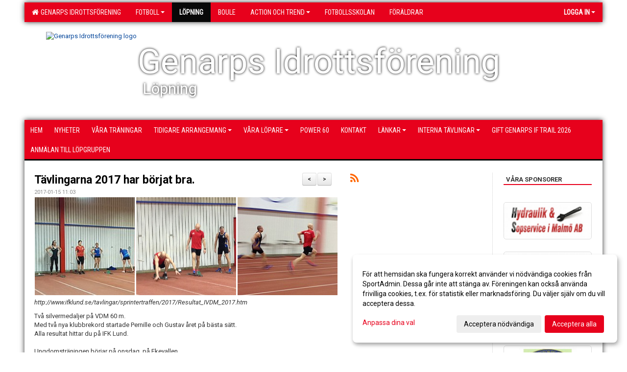

--- FILE ---
content_type: text/html; Charset=iso-8859-1
request_url: https://www.genarpsif.se/nyheter/Default.asp?ID=58092&NID=266724&ver=1
body_size: 29040
content:

<!DOCTYPE html>
<html lang="sv-SE">
<head>
    <meta http-equiv="Content-Type" content="text/html; charset=iso-8859-1">
    <title>Genarps Idrottsförening - Löpning</title>
    <meta name="apple-mobile-web-app-capable" content="yes">

    <link rel='icon' href='https://cdn.sportadmin.se/664/h/248/b948a75df906e5a468c136165643a9b7d9a42e0d3b7c95d1b2b208403684d2b5_L.png'>
    <link rel="stylesheet" href="https://cdn.kiprotect.com/klaro/v0.7.22/klaro.min.css" />
    
    
        <meta name="viewport" content="width=device-width, initial-scale=1, minimum-scale=1, user-scalable=yes">
    <meta property="og:title" content="T&#228;vlingarna 2017 har b&#246;rjat bra.">
<meta property="og:type" content="article">
<meta property="og:url" content="http://www.genarpsif.se/nyheter/Default.asp?ID=58092&NID=266724&ver=1">
<meta property="og:site_name" content="Genarps Idrottsförening">
<meta property="og:description" content="Två silvermedaljer på VDM 60 m.Med två nya klubbrekord startade Pernille och Gustav året på bästa sätt.Alla resultat hittar du på IFK Lund.Ungdomsträningen börjar på onsdag, på Ekevallen.">


    <link href="../js/font-awesome-4.7.0/css/font-awesome.css" rel="stylesheet">
    <link href="../css/2.3.2/bootstrap.css?12444" rel="stylesheet">

    
        <link href="../css/2.3.2/bootstrap-responsive.css" rel="stylesheet">
    

    <link href="../css/saGen.css?12444" rel="stylesheet">

    
        <link href="../css/saLogga.css?12444" rel="stylesheet">
    
        <link href="../css/saResponsive.css?12444" rel="stylesheet">
    

    <link rel="stylesheet" type="text/css" href="../js/fancybox/source/jquery.fancybox.css?v=2.1.5_" media="screen">
    <link rel="stylesheet" href="../js/swipebox-master/source/swipebox.css">
       
    

    <script src="../js/jquery.js?12444"></script>
    <script src="../js/jquery.form.js?12444"></script>
    <script src="../js/sa.js?12444"></script> 
    <script src="../js/edit.js?12444"></script>
    <script src="../js/artikel.js?12444"></script>

    <script src="../js/fancybox/source/jquery.event.move.js"></script>
    <script src="../js/fancybox/source/jquery.event.swipe.js"></script>
    <script src="../js/fancybox/source/jquery.fancybox.js?v=2.1.5."></script>
   
    <script src="../js/swipebox-master/source/jquery.swipebox.js"></script>

     


    <!-- make sure the config gets loaded before Klaro -->
    <script type='text/javascript' src="../js/klaro/config.js"></script>
    <script defer type="text/javascript">
    klaroConfig.services = [
        
        {
            name: 'cookie_1',
            default: true,
            translations: {               
                sv: {
                    title: 'ASPSESSIONID',
                    description: 'SportAdmin - En webbsession används för att tillfälligt spara information om ditt besök, Informationen försvinner när du stänger webbläsaren..'
                },                 
            },
            purposes: ['required'],
            cookies: [              
                
                    [/^ASPSESSIONID.*$/],
                
            ],
            required: true,
            onlyOnce: true
        },
        
        {
            name: 'cookie_2',
            default: true,
            translations: {               
                sv: {
                    title: 'Klaro',
                    description: 'Klaro - Används för att spara dina valda samtycken för cookies på denna webbplats, så att du inte behöver ange dessa vid varje återkommande besök..'
                },                 
            },
            purposes: ['required'],
            cookies: [              
                
                    [/klaro/],
                
            ],
            required: true,
            onlyOnce: true
        },
        
    ];
</script>


    <script defer type="text/javascript" src="https://cdn.kiprotect.com/klaro/v0.7.22/klaro-no-css.js"></script>


    <!-- Sätter variabler inför den dynamiska css:en -->
    
<!-- Klaro styling -->
 <style>
    .klaro .cookie-notice:not(.cookie-modal-notice) .cn-body{
        padding: 20px !important;
    }

    .klaro .cookie-notice:not(.cookie-modal-notice) .cn-body .cn-ok{
        align-items: center;
    }

    .klaro .cookie-modal .cm-modal .cm-header h1{
        font-size: 16px;
    }

    .klaro .cookie-modal p,  .klaro .cookie-notice p, .klaro .cookie-modal h1, .klaro .cookie-modal li {
        color: #000000;
        line-height: 20px;
    }

    .klaro .cookie-notice .cm-btn, .klaro .cookie-modal .cm-btn {
        padding: 8px 15px;
        background-color: #eeeeee;
        color: #000;
    }

    .klaro .cookie-modal .cm-btn.cm-btn-info.cm-btn.cm-btn-success {
        background-color: #080808;
        color: #FFF;
    }

    .klaro .cookie-notice .cm-btn.cm-btn-success, .klaro .cookie-modal .cm-btn.cm-btn-success {        
        background-color: #e7011c;
        color: #FFF;
    }

    .klaro .cookie-notice:not(.cookie-modal-notice), .klaro .cookie-modal .cm-modal.cm-klaro {
        background-color: #ffffff;
    }

    .klaro .cookie-notice a, .klaro .cookie-modal a{
        color: #e7011c;
    }

    .klaro .cookie-notice a:focus, .klaro .cookie-modal a:focus{
        border: none;
        outline: none;
    }

    .klaro .cookie-modal .slider, .klaro .cookie-modal .cm-list-input:focus+.cm-list-label .slider{
        box-shadow: none;
    }

    .klaro .cookie-modal .cm-list-input.required:checked+.cm-list-label .slider{
        background-color: #e7011c;        
        
        opacity: .8;
    }

    .klaro .cookie-modal .cm-list-input:checked+.cm-list-label .slider{
        background-color: #e7011c;                
    }

    .klaro .cookie-modal .cm-list-input.half-checked:checked+.cm-list-label .slider, .klaro .cookie-modal .cm-list-input.only-required+.cm-list-label .slider{
        background-color: #e7011c;
        opacity: .6;        
    }

    @media (min-width: 660px) {
        .klaro .cookie-modal .cm-modal.cm-klaro{
            border-radius: 8px;
        }
    }

    @media (min-width: 1024px) {
        .klaro .cookie-notice:not(.cookie-modal-notice) {
            max-width: 540px;
            border-radius: 8px;
        }
    }
 </style>
<style>  



/* INSTÄLLNINGAR */
/* UTAN TOPPBILD */



/* Overridear inställning med span9 till fullwidth. Används i mobilläget för vänstermeny */
@media screen and (max-width: 980px) {
    .row-fluid .span9 {
        width: 100%;
    }
}

/* Gemensam CSS för gammal och ny version */
#outerAd { 
    width: 180px; 
}

/* Bakgrund vald som mönster med färg (likadant som gamla hemsidan) */
/* Döljer panelerna som endast ska visas när det är en bakgrundsbild */
/* Sätter samma inställningar på bakgrunden som för hemsida 1.0 */


    body { 
        background-image: url('https://cdn.sportadmin.se/664/h/248/b1060ecba1c22859f4f84c049cfaa65037a4a7a313d1ad4beb6b590056ec70b8_L.png');
        background-repeat: repeat-x;
        background-size: 3000px;
        background-position: center 0px;
        background-attachment: fixed;
    }




/* CSS FÖR Logga (NYA DESIGNEN) */


    /* Hover-färg i dropdownmenyerna */
    .dropdown-menu li > a:hover, .dropdown-menu li > a:focus, .dropdown-submenu:hover > a {
        background-color: #080808;
        color: #FFF;
    }

    .fontAwsomeHover:hover .fontAwsomeHoverIcon {
         color: #CCC !important;
    } 

    /* Bland annat pilen i i drop-downmenyn (toppmenyn) för mobilversionen */
    .navbar .nav li.dropdown > .dropdown-toggle .caret { 
        border-top-color: #FFF !important; 
    }

    /* För att ändra färg på pilen vid hover om ena sidfärgen är ljus och den andra mörk */
   .navbar .nav li.dropdown > .dropdown-toggle:hover .caret { 
        border-top-color: #FFF !important; 
    }
   /* Dropdown-meny */
   .navbar .nav li.open > .dropdown-toggle .caret { 
        border-top-color: #FFF !important; 
    }

    .caret {
        border-top-color: #FFF; 
    }

    /* Lilla pilen bredvid föreningsnamnet upp till vänster i mobilversionen */
    #caretAreaNamn {
        border-top-color: #FFF !important; 
    }

    /* Den lilla pilen som syns på dropdown-knapparna i andra menyn */
    .tMenuTop a:hover .caret {
        border-top-color: #FFF; 
    }

    /* Den lilla pilen som syns på dropdown-knapparna i första menyn */
    .tMenuSektion:hover > a .caret {
        border-top-color: #FFF !important; 
    }

    .open > a .caret {
        border-top-color: #FFF !important; 
    }

    /* Hover - Inverterar knapparna i toppmenyn */
    /* Båda dessa bör göras */
    .tMenuSektion:hover > a { 
        color: #FFF !important; 
    } 
    .tMenuSektion > a:hover { 
        color: #FFF !important; 
    } 
    /* ------------- */

    .tMenuSektion .active {
        background-color: #080808 !important; /* Ändrar från color1 till 2. Lugi. toppmenyn på active har fel färg */
    }

    /* Denna måste göras dominant */
    .active .caret {
        border-top-color: #FFF !important; 
    }

    .navbar-inner22 .open > a {
        background-color: #080808 !important;
        color: #FFF;
    }

    /* Gör så att färgen blir korrekt efter man klickar på dropdown i toppmenyn --> stänger dropdown --> flyttar musen från elementet */
    .navbar .topMenu .nav > li > a:focus, .navbar .topMenu .nav > li > a:hover {
        color: #FFF;
    }

    .nav-list > .active > a { 
        background: #080808; 

    }

    .tMenuActive > a { 
        border-bottom: 2px solid #FFF;
    }

    #outerAd { 
        margin-left: 955px;
    }

    .rub {
        font-family: 'Roboto', Tahoma, Arial, 'Helvetica Neue', Helvetica, sans-serif;
    }

    /* Bakgrundsfärgen ändras i menyn på hover */
    .tMenuTop:hover {
        background: #080808; 
    }
    .tMenuSektion:hover {
        background: #080808; 
    }

    /* Undermenyn i andra navigeringsmenyn */
    .navbar {
        background: #e7011c;
    }

    .navbar2 {
        background: #e7011c;
    }

    .navbar .topMenu .nav > .active > a,
    .navbar .topMenu .nav > .active > a:hover,
    .navbar .topMenu .nav > .active > a:focus {
        background: #080808;
        color: #FFF;
    }
    
    .sektionsruta {
        /* Variablen "sketionsrutaColor" sätts ovan */
        border-bottom-color: #e7011c;
    }

    /* Knappen man är på i toppmenyn */ 
    .navbar .nav li.dropdown.open > .dropdown-toggle,
    .navbar .nav li.dropdown.active > .dropdown-toggle,
    .navbar .nav li.dropdown.open.active > .dropdown-toggle {
        background-color: #080808;
        color: #FFF;
    }


    /* Färgen på texten i andra menyn */
    .tMenuTop > a {
        color: #FFF;
    }

    /* Färgen på texten i toppmenyn */ 
    /* Lagt till topMenu för att endast göra inställningarna på toppmenyn */
    .navbar .topMenu .nav > li > a {
        color: #FFF;
    }
   
    /* Undermeny till andra menyn */ 
    .tMenuTopUnder > a { 
        color: #FFF;
    }

    /* HOVER - Undermeny  till andra menyn */ 
    .tMenuTopUnder > a:hover { 
        border-bottom: 2px solid #FFF;
    }

    /* Hover på knapparna i andra menyn */
    .tMenuTop a:hover {
        color: #FFF; 
    }

    /* Aktiverade knappen i andra menyn */
    .tMenuTopActive {
        background: #080808;
    }

    /* Texten i den aktiverade knappen i andra menyn */
    /* Important för annars sparas över i vissa versioner. exempel Höllviken */
    .navbar .nav > .active > a, .tMenuTopActive > a { 
        color: #FFF !important; 
    }

    /* Den lilla pilen i den aktiverade knappen i andra menyn */
    .navbar .nav > .active > a, .tMenuTopActive > a .caret { 
        border-top-color: #FFF; 
    }

    /* Vänstermenyn(endast ?) hover på befintligt val --> sparar över automatisk genererad färg */
    .nav-list > .active > a:hover {
        background: #080808;
        color: #FFF;
    }

    .nav-list > .active > a {
        color: #FFF;
    }

    /* Mobilmenyn */
    .mobilMeny {
        background: #e7011c  !important;
        border-bottom: 2px solid #080808 !important;
    }

    /* Färgen i mobilmenyn */
    .mobilMenyItemList {
        background: #080808 !important;
    }


    .tMenuObj > a {
        color: #FFF;
    }

    /* Aktiverad ruta i menyn */
    .tMenuObjActive > a {
        color: #FFF;
    }

    .menuBtnMobile {
        color: #FFF;
    }   

    /* Externa länkarna i andra menyn utan aktivt val */
    .tMenuTop .externalLink {
        color: #FFF;
    }

    /* Hover - Externa länkarna i andra menyn utan aktivt val */
    .tMenuTop a:hover .externalLink {
        color: #FFF;
    }

    /* Externa länkarna (mobilmenyn m.fl.) */
    .externalLink {
        color: #FFF;
    }

    .menyLista .tMenuSektion .externalLink {
        color: #FFF;
    }

    .menyLista .tMenuSektion:hover .externalLink {
        color: #FFF;
    }

    .menyLista .tMenuSektion .dropdown-menu .externalLink, 
    .open .dropdown-menu .externalLink {
        color: #333333;
    }

    .menyLista .tMenuSektion .dropdown-menu a:hover .externalLink,
    .open .dropdown-menu a:hover .externalLink  {
        color: #FFF;
    }

    /* Listan med innehåll i översta menyn */
    .menyLista {
        width: calc( 1180px - 125px); /* För menyn att inte falla ned om den har för långt innehåll vid full window-width */
    }

    /* Om det finns för långt innehåll i toppmenyn gör det ändå att klicka på logga in */
    .logInBtnOuter {
        background: #e7011c;
    }

    .avgransareMeny {
        background: #080808;
    }

    .undermeny {
        background: #080808;
    }

    .topAlert {
        background: #080808;
        color: #FFF;
    }

    .topAlert:hover, .topAlert:focus {
        color: #FFF;
    }


    /* Vänstermenyn - Logga */
    

        /* DESKTOP */
        /* @media screen and (min-width: 980px) { */

            /* Loggan */
            #foreningslogotyp { 
                height: 160px;
            }

            #LoggaDiv {
                padding-top: 19px;
                margin-left: 44px;
            }
            #topMargin {
                height: 200px;
            }

            /* Text 1 */
            .text1{
                margin-left: 231px;
                padding-top: 81px;
            }
            .text1Font {
                font-size: 70px;
            }
            .text1Shadow {
                margin-left: 230px;
                padding-top: 80px;
            }
            .text1ShadowFont {
                font-size: 70px;
            } 

            /* Text 2 */
            .text2{
                margin-left: 241px;
                padding-top: 136px;

            }
            .text2Font {
                font-size: 32px;

            }
            .text2Shadow {
                margin-left: 240px;
                padding-top: 135px;
            }
            .text2ShadowFont {
                font-size: 32px;
            } 

            /* Text 3 */
            .text3{
                margin-left: 241px;
                padding-top: 166px;
            }
            .text3Font {
                font-size: 20px;
            }
            .text3Shadow {
                margin-left: 240px;
                padding-top: 165px;
            }
            .text3ShadowFont {
                font-size: 20px;

            }
    
        /* Mobil */
        @media screen and (min-width: 701px) and (max-width: 980px) {
            #topMargin {
                height: 133px; 
            }

            /* Loggan */
            #foreningslogotyp {
                height: 107px !important;
            }
            #LoggaDiv {
                margin-left: 29px;
                padding-top: 13px;
            }

            /* Text 1 */
            .text1{
                margin-left: 154px;
                padding-top: 54px;
            }
            .text1Font {
                font-size: 47px;
            }
            .text1Shadow {
                margin-left: 153px;
                padding-top: 53px;
            }
            .text1ShadowFont {
                font-size: 47px;
            } 

            /* Text 2 */
            .text2{
                margin-left: 161px;
                padding-top: 91px;
            }
            .text2Font {
                font-size: 21px;
            }
            .text2Shadow {
                margin-left: 160px;
                padding-top: 90px;
            }
            .text2ShadowFont {
                font-size: 21px;
            } 

            /* Text 3 */
            .text3{
                margin-left: 161px;
                padding-top: 111px;
            }
            .text3Font {
                font-size: 13px;
            }
            .text3Shadow {
                margin-left: 160px;
                padding-top: 110px;
            }
            .text3ShadowFont {
                font-size: 13px;
            } 
        }

        @media screen and (max-width: 700px) {
            #LoggaDiv {
                margin-left: 22px;
                padding-top: 10px;
            }

            #topMargin {
                height: 100px; 
            }

            #foreningslogotyp {
                height: 80px !important;
            }

            /* Text 1 */
            .text1{
                margin-left: calc(115px + 1px);
                padding-top: calc((40px ) + 1px);
            }
            .text1Font {
                font-size: 25px;
            }
            .text1Shadow {
                margin-left: 115px;
                padding-top: 40px;
            }
            .text1ShadowFont {
                font-size: 25px;
            } 

            /* Text 2 */
            .text2{
                margin-left: calc(120px + 1px);
                padding-top: calc((67px ) + 1px);
            }
            .text2Font {
                font-size: 15px;
            }
            .text2Shadow {
                margin-left: 120px;
                padding-top: 67px;
            }
            .text2ShadowFont {
                font-size: 15px;
            } 

            /* Text 3 */
            .text3{
                margin-left: calc(120px + 1px);
                padding-top: calc((82px ) + 1px);
            }
            .text3Font {
                font-size: 13px;
            }
            .text3Shadow {
                margin-left: 120px;
                padding-top: 82px;
            }
            .text3ShadowFont {
                font-size: 13px;
            } 

            /* Om föreningsnamnet är för många tecken förminskas storleken relativt till webbsidans bredd */
            
                .v11TOPText1Element {
                    font-size: 4.3vw !important;
                }
            
        }
    


/* CSS FÖR TOPPBILDSLÄGE (GAMLA VERSIONEN) */

</style>

<link href='//fonts.googleapis.com/css?family=Asap|Roboto+Condensed|Roboto:Normal,Bold,Italic' rel='stylesheet'><style>body { font-family: 'Roboto', Tahoma, Arial,'Helvetica Neue', Helvetica, sans-serif; }.btn { font-family: 'Roboto', Tahoma, Arial,'Helvetica Neue', Helvetica, sans-serif; } li { font-family: 'Roboto', Tahoma, Arial,'Helvetica Neue', Helvetica, sans-serif; }.navbar .nav > li > a, .tMenuTop > a, .dropdown-menu li > a, .tMenuTopUnder > a, .nav-list > .active > a, .nav-list > li > a { font-family:'Roboto Condensed', Tahoma, Arial,'Helvetica Neue', Helvetica, sans-serif; font-size:14px; }</style>

</head>

<body>

<div id="dialog"></div>
<div id="fb-root"></div>
<script>    (function (d, s, id) {
        var js, fjs = d.getElementsByTagName(s)[0];
        if (d.getElementById(id)) return;
        js = d.createElement(s); js.id = id;
        js.src = "//connect.facebook.net/sv_SE/sdk.js#xfbml=1&version=v2.3";
        fjs.parentNode.insertBefore(js, fjs);
    } (document, 'script', 'facebook-jssdk'));</script>
<div class="gradBG" style='position:absolute;width:100%;height:500px;border:0px solid;z-index:-1'></div>

<div id="outer2Wide" style='border:0px solid;max-width:1180px;'><div id="outerWide" style='border:0px solid;'>
        <div class="navbar menu block" > <!-- navbar-inverse navbar-fixed-top-->
            <div class="navbar-inner22 topMenu" style="padding: 0px">
                <div class="container" >

                    
                    <div class="hidden-desktop">
                        <ul class="nav" >
                            <li class="active dropdown huvudmenyBtn"><a href="#" class="dropdown-toggle needsclick" data-toggle="dropdown"><b class="foreningsnamnMobil" >Löpning <b id="caretAreaNamn" class="caret"></b></b></a>
                                <ul class="dropdown-menu ">
                                    <li class=""><a href='../?SID=5329'>Genarps Idrottsförening</a></li><li class="" style=padding-left:10px><b>Fotboll</b><li class=""><a href='../?SID=5343' ><span>Herrar Senior</span></a></li><li class=""><a href='../?SID=15145' ><span>P 10</span></a></li><li class=""><a href='../?SID=23711' ><span>P 11-12</span></a></li><li class=""><a href='../?SID=67217' ><span>P 13</span></a></li><li class=""><a href='../?SID=67218' ><span>P 14</span></a></li><li class=""><a href='../?SID=33461' ><span>P 15</span></a></li><li class=""><a href='../?SID=67219' ><span>P 16</span></a></li><li class=""><a href='../?SID=52971' ><span>P 17-18</span></a></li><li class=""><a href='../?SID=66724' ><span>PF 19-20</span></a></li><li class=""><a href='../?SID=27866' ><span>F 09-15</span></a></li><li class=""><a href='../?SID=59259' ><span>F 16-18</span></a></li><li class=""><a href='../?SID=5344' ><span>Oldboys</span></a></li><li class=""><a href='../?SID=5359' ><span>Ledarsidan</span></a></li><li class=""><a href='../?SID=33462' ><span></span></a></li><li class="active"><a href='../?SID=5947' ><span><b>Löpning</b></span></a></li><li class=""><a href='../?SID=18767' ><span><b>Boule</b></span></a></li><li class="" style=padding-left:10px><b>Action och Trend</b><li class=""><a href='https://www.playactionochtrend.se/sv/villkor-info.html' target='_blank'><span>Köpinformation</span><i class='fa fa-external-link externalLink' aria-hidden='true' style='margin-left: 7px;'></i></a></li><li class=""><a href='https://www.playactionochtrend.se/sv/samarbetsforeningar/fotboll/genarps-if/' target='_blank'><span>GIF:s webbshop</span><i class='fa fa-external-link externalLink' aria-hidden='true' style='margin-left: 7px;'></i></a></li><li class=""><a href='../?SID=64980' ><span><b>Fotbollsskolan</b></span></a></li><li class=""><a href='../?SID=66739' ><span><b>Föräldrar</b></span></a></li>
                                </ul>
                            </li>
                        </ul>
                    </div>

                    
                    <div class="visible-desktop">
                        <ul class="nav menyLista">
                            <li class="tMenuSektion "><a href='../?SID=5329'><i class='fa fa-home' style='font-size:15px;width:12px'></i>&nbsp; Genarps Idrottsförening</a></li><li class="tMenuSektion dropdown "><a href=# class="dropdown-toggle" data-toggle="dropdown">Fotboll<b class="caret"></b></a><ul class="dropdown-menu"><li class=""><a href='../?SID=5343' ><span>Herrar Senior</span></a></li><li class=""><a href='../?SID=15145' ><span>P 10</span></a></li><li class=""><a href='../?SID=23711' ><span>P 11-12</span></a></li><li class=""><a href='../?SID=67217' ><span>P 13</span></a></li><li class=""><a href='../?SID=67218' ><span>P 14</span></a></li><li class=""><a href='../?SID=33461' ><span>P 15</span></a></li><li class=""><a href='../?SID=67219' ><span>P 16</span></a></li><li class=""><a href='../?SID=52971' ><span>P 17-18</span></a></li><li class=""><a href='../?SID=66724' ><span>PF 19-20</span></a></li><li class=""><a href='../?SID=27866' ><span>F 09-15</span></a></li><li class=""><a href='../?SID=59259' ><span>F 16-18</span></a></li><li class=""><a href='../?SID=5344' ><span>Oldboys</span></a></li><li class=""><a href='../?SID=5359' ><span>Ledarsidan</span></a></li><li class=""><a href='../?SID=33462' ><span></span></a></li></ul></li><li class="tMenuSektion active"><a href='../?SID=5947' ><span>Löpning</span></a></li><li class="tMenuSektion "><a href='../?SID=18767' ><span>Boule</span></a></li><li class="tMenuSektion dropdown "><a href=# class="dropdown-toggle" data-toggle="dropdown">Action och Trend<b class="caret"></b></a><ul class="dropdown-menu"><li class=""><a href='https://www.playactionochtrend.se/sv/villkor-info.html' target='_blank'><span>Köpinformation</span><i class='fa fa-external-link externalLink' aria-hidden='true' style='margin-left: 7px;'></i></a></li><li class=""><a href='https://www.playactionochtrend.se/sv/samarbetsforeningar/fotboll/genarps-if/' target='_blank'><span>GIF:s webbshop</span><i class='fa fa-external-link externalLink' aria-hidden='true' style='margin-left: 7px;'></i></a></li></ul></li><li class="tMenuSektion "><a href='../?SID=64980' ><span>Fotbollsskolan</span></a></li><li class="tMenuSektion "><a href='../?SID=66739' ><span>Föräldrar</span></a></li>
                        </ul>
                    </div>

                    
                    <ul class="nav pull-right" > 
                        <li class="dropdown tMenuSektion logInBtnOuter"><a href="#" class="dropdown-toggle" data-toggle="dropdown"><b><span class="logInBtn" >Logga in</span><b class="caret"></b></b></a>
                            <div class="dropdown-menu logInDiv" style="width: 270px;white-space: normal;flex-direction: column;padding: 12px;"> 
                            <div style="font-weight:600;margin-bottom:6px;">Vill du logga in som ledare/administratör?</div>
                            <div style="margin-bottom:12px">
                                    Logga in på SportAdmin <a target="_blank" href="https://identity.sportadmin.se/">här</a> och klicka på <i>Hemsida</i> i vänstermenyn. 
                            </div>

                                <div style="font-weight:600;margin-bottom:6px;">Vill du logga in som medlem/målsman?</div>
                                <div>
                                    Alla medlemsprofiler hanteras nu i appen SportAdmin. Appen hittar du i <a href="https://apps.apple.com/se/app/sportadmin/id6444823852">App Store</a> och 
                                    <a href="https://play.google.com/store/apps/details?id=com.leaderappbeta.com">Google Play</a>
                                </div>
                            </div>
                        </li>
                    </ul>

                </div>
            </div>
        </div>
    <div style='margin:0;border:0;'><div id='topMargin'><div id='LoggaDiv' style='position:absolute;display:inline;color:#000'><a href="../?SID=5329"><img alt="Genarps Idrottsförening logo"  id='foreningslogotyp' src='https://cdn.sportadmin.se/664/h/248/b948a75df906e5a468c136165643a9b7d9a42e0d3b7c95d1b2b208403684d2b5_L.png'></a></div><div class='v11TOPText1topElement v11TOPText1leftElement v11TOPText1colorElement text1' style='position:absolute;display:inline;color:#FFFFFF'><span class='v11TOPText1Element v11TOPText1fontElement v11TOPText1sizeElement text1Font' style='font-family:Roboto;'>Genarps Idrottsförening</span></div><div class='v11TOPText2topElement v11TOPText2leftElement v11TOPText2colorElement text2' style='position:absolute;display:inline;color:#FFFFFF'><span class='v11TOPText2Element v11TOPText2fontElement v11TOPText2sizeElement text2Font' style='font-family:Roboto;'>Löpning</span></div><div class='v11TOPText3topElement v11TOPText3leftElement v11TOPText3colorElement text3' style='position:absolute;display:inline;color:#BFBFBF'><span class='v11TOPText3Element v11TOPText3fontElement v11TOPText3sizeElement text3Font' style='font-family:Roboto;'></span></div></div></div>

        <div class="container-fluid block" style="margin: 0px; padding: 0px;" >

 
            <div class="row-fluid marginToPage2" style="background: #FFF; ">
                <div class="navbar hidden-desktop menu mobilMeny" style="margin: 0px;">
                    <div class="container">

                    <!-- Menyikon mobilläge -->
                        <i data-toggle="collapse" data-target=".nav-collapse3" class="fa fa-bars menuBtnMobile" aria-hidden="true"></i> 


                        <div class="nav-collapse3 collapse mobilMenyItemList" style="width:100%">
                          
                                <div class="tMenuObj "><a href='../start/?ID=58091' ><span>Hem</span></a></div><div class="tMenuObj "><a href='../nyheter/?ID=58092' ><span>Nyheter</span></a></div><div class="tMenuObj "><a href='../sida/?ID=548676' ><span>Våra Träningar</span></a></div><div class="tMenuObj "><a href='../sida/?ID=238527' ><span>Tidigare Arrangemang<i class='fa fa-caret-right mobilMenyCaret' aria-hidden='true'></i></span></a></div><div class="tMenuObj "><a href='../grupp/?ID=58094' ><span>Våra löpare<i class='fa fa-caret-right mobilMenyCaret' aria-hidden='true'></i></span></a></div><div class="tMenuObj "><a href='../sida/?ID=467508' ><span>Power 60</span></a></div><div class="tMenuObj "><a href='../sida/?ID=58098' ><span>Kontakt</span></a></div><div class="tMenuObj "><a href='../sida/?ID=72548' ><span>Länkar<i class='fa fa-caret-right mobilMenyCaret' aria-hidden='true'></i></span></a></div><div class="tMenuObj "><a href='../sida/?ID=315634' ><span>Interna tävlingar<i class='fa fa-caret-right mobilMenyCaret' aria-hidden='true'></i></span></a></div><div class="tMenuObj "><a href='../sida/?ID=529538' ><span>GIFT Genarps IF Trail 2026</span></a></div><div class="tMenuObj " style='border-bottom: none;' ><a href='https://entry.sportadmin.se/groupsOverview?uid=8Kp8A2&amp;pageId=0&amp;sportid=1003' ><span>Anmälan till Löpgruppen</span></a></div>
                           <div class="clearBoth"></div>
                        </div>
                    </div>
                </div>

        <!-- Vänstermeny -->

      
                    <div class="navbar visible-desktop lagmeny" >
                        <div class="container navbar2" style="overflow: hidden;">
                            <div style="overflow: hidden;">                            
                                <div class="tMenuTop dropdown-toggle " style='border:0px solid'><a href='../start/?ID=58091' ><span>Hem</span></a></div><div class="tMenuTop dropdown-toggle " style='border:0px solid'><a href='../nyheter/?ID=58092' ><span>Nyheter</span></a></div><div class="tMenuTop dropdown-toggle " style='border:0px solid'><a href='../sida/?ID=548676' ><span>Våra Träningar</span></a></div><div class="tMenuTop dropdown-toggle " style='border:0px solid'><a href='../sida/?ID=238527' ><span>Tidigare Arrangemang<b class='caret'></b></span></a></div><div class="tMenuTop dropdown-toggle " style='border:0px solid'><a href='../grupp/?ID=58094' ><span>Våra löpare<b class='caret'></b></span></a></div><div class="tMenuTop dropdown-toggle " style='border:0px solid'><a href='../sida/?ID=467508' ><span>Power 60</span></a></div><div class="tMenuTop dropdown-toggle " style='border:0px solid'><a href='../sida/?ID=58098' ><span>Kontakt</span></a></div><div class="tMenuTop dropdown-toggle " style='border:0px solid'><a href='../sida/?ID=72548' ><span>Länkar<b class='caret'></b></span></a></div><div class="tMenuTop dropdown-toggle " style='border:0px solid'><a href='../sida/?ID=315634' ><span>Interna tävlingar<b class='caret'></b></span></a></div><div class="tMenuTop dropdown-toggle " style='border:0px solid'><a href='../sida/?ID=529538' ><span>GIFT Genarps IF Trail 2026</span></a></div><div class="tMenuTop dropdown-toggle " style='border:0px solid'><a href='https://entry.sportadmin.se/groupsOverview?uid=8Kp8A2&amp;pageId=0&amp;sportid=1003' ><span>Anmälan till Löpgruppen</span></a></div>
                            </div>
                        </div>
                    </div>
<div class='visible-desktop avgransareMeny'></div><div id='annonsPelareMobil' style='width: 100%; height: 120px;' class='hidden-desktop'><div id=blockMobil class='innerAd' style='background:#FFF; height: 120px; display:flex; justify-content:center; align-items:center;'><div id=blockMobil_0 style=' position:absolute; width:250px; left: 50%; margin-left: -125px;'><table id=blockTabMobil_0 border=0 width=100% cellpadding=0 cellspacing=0><tr><td align=center><a href='http://www.actionochtrend.se/genarpsif/' target='_blank'><div align=center class='mediumDiv innerAd' style='border-radius:5px;border:0px solid #DDD;'><img src='/spalt/248/5329/10828mobil_2_500.jpg?v=2' style='border-radius:5px;max-height: 120px;width:auto;' ></div></a></table></div><div id=blockMobil_1 style='display: none; position:absolute; width:250px; left: 50%; margin-left: -125px;'><table id=blockTabMobil_1 border=0 width=100% cellpadding=0 cellspacing=0><tr><td align=center><a href='http://eu.puma.com/s/EU/en_SE/home?locale=en_SE&mktID=PL:Brand%20Marketing:Puma.com-CatchAllPage:Sweden-en&plinkID=Brand' target='_blank'><div align=center class='mediumDiv innerAd' style='border-radius:5px;border:0px solid #DDD;'><img src='/spalt/248/5329/3711mobil_2_500.png?v=2' style='border-radius:5px;max-height: 120px;width:auto;' ></div></a></table></div><div id=blockMobil_2 style='display: none; position:absolute; width:250px; left: 50%; margin-left: -125px;'><table id=blockTabMobil_2 border=0 width=100% cellpadding=0 cellspacing=0><tr><td align=center><a href='http://www.ica.se/butiker/nara/lund/ica-nara-genarp-2789/start/' target='_blank'><div align=center class='mediumDiv innerAd' style='border-radius:5px;border:0px solid #DDD;'><img src='/spalt/248/5329/2021mobil_2_500.jpg?v=2' style='border-radius:5px;max-height: 120px;width:auto;' ></div></a></table></div><div id=blockMobil_3 style='display: none; position:absolute; width:250px; left: 50%; margin-left: -125px;'><table id=blockTabMobil_3 border=0 width=100% cellpadding=0 cellspacing=0><tr><td align=center><a href='https://www.coop.se/Butiker-varor--erbjudanden/Butiker-import/Coop-Konsum/Coop-Konsum-Genarp/' target='_blank'><div align=center class='mediumDiv innerAd' style='border-radius:5px;border:0px solid #DDD;'><img src='/spalt/248/5329/2032mobil_2_500.gif?v=2' style='border-radius:5px;max-height: 120px;width:auto;' ></div></a></table></div><div id=blockMobil_4 style='display: none; position:absolute; width:250px; left: 50%; margin-left: -125px;'><table id=blockTabMobil_4 border=0 width=100% cellpadding=0 cellspacing=0><tr><td align=center><a href='http://www.skanska-energi.se' target='_blank'><div align=center class='mediumDiv innerAd' style='border-radius:5px;border:0px solid #DDD;'><img src='/spalt/248/5329/2030mobil_2_500.jpg?v=2' style='border-radius:5px;max-height: 120px;width:auto;' ></div></a></table></div><div id=blockMobil_5 style='display: none; position:absolute; width:250px; left: 50%; margin-left: -125px;'><table id=blockTabMobil_5 border=0 width=100% cellpadding=0 cellspacing=0><tr><td align=center><a href='http://www.hydraulikochsop.se' target='_blank'><div align=center class='mediumDiv innerAd' style='border-radius:5px;border:0px solid #DDD;'><img src='/spalt/248/5329/3065mobil_2_500.png?v=2' style='border-radius:5px;max-height: 120px;width:auto;' ></div></a></table></div><div id=blockMobil_6 style='display: none; position:absolute; width:250px; left: 50%; margin-left: -125px;'><table id=blockTabMobil_6 border=0 width=100% cellpadding=0 cellspacing=0><tr><td align=center><a href='http://www.glf.se' target='_blank'><div align=center class='mediumDiv innerAd' style='border-radius:5px;border:0px solid #DDD;'><img src='/spalt/248/5329/44539mobil_2_500.jpeg?v=1' style='border-radius:5px;max-height: 120px;width:auto;' ></div></a></table></div><div id=blockMobil_7 style='display: none; position:absolute; width:250px; left: 50%; margin-left: -125px;'><table id=blockTabMobil_7 border=0 width=100% cellpadding=0 cellspacing=0><tr><td align=center><a href='http://www.gyllenkrok.nu' target='_blank'><div align=center class='mediumDiv innerAd' style='border-radius:5px;border:0px solid #DDD;'><img src='/spalt/248/5329/3972mobil_2_500.jpg?v=2' style='border-radius:5px;max-height: 120px;width:auto;' ></div></a></table></div><div id=blockMobil_8 style='display: none; position:absolute; width:250px; left: 50%; margin-left: -125px;'><table id=blockTabMobil_8 border=0 width=100% cellpadding=0 cellspacing=0><tr><td align=center><a href='http://www.jimmysdackomek.com' target='_blank'><div align=center class='mediumDiv innerAd' style='border-radius:5px;border:0px solid #DDD;'><img src='/spalt/248/5329/4225mobil_2_500.jpg?v=2' style='border-radius:5px;max-height: 120px;width:auto;' ></div></a></table></div><div id=blockMobil_9 style='display: none; position:absolute; width:250px; left: 50%; margin-left: -125px;'><table id=blockTabMobil_9 border=0 width=100% cellpadding=0 cellspacing=0><tr><td align=center><a href='https://www.thelodge.se/svenska/honulelespa/' target='_blank'><div align=center class='mediumDiv innerAd' style='border-radius:5px;border:0px solid #DDD;'><img src='/spalt/248/5329/24683mobil_2_500.jpg?v=2' style='border-radius:5px;max-height: 120px;width:auto;' ></div></a></table></div><div id=blockMobil_10 style='display: none; position:absolute; width:250px; left: 50%; margin-left: -125px;'><table id=blockTabMobil_10 border=0 width=100% cellpadding=0 cellspacing=0><tr><td align=center><a href='https://www.thelodge.se' target='_blank'><div align=center class='mediumDiv innerAd' style='border-radius:5px;border:0px solid #DDD;'><img src='/spalt/248/5329/24684mobil_2_500.jpg?v=2' style='border-radius:5px;max-height: 120px;width:auto;' ></div></a></table></div><div id=blockMobil_11 style='display: none; position:absolute; width:250px; left: 50%; margin-left: -125px;'><table id=blockTabMobil_11 border=0 width=100% cellpadding=0 cellspacing=0><tr><td align=center><a href='http://www.vismarlovscafe.se/' target='_blank'><div align=center class='mediumDiv innerAd' style='border-radius:5px;border:0px solid #DDD;'><img src='/spalt/248/5329/24288mobil_2_500.jpg?v=4' style='border-radius:5px;max-height: 120px;width:auto;' ></div></a></table></div><div id=blockMobil_12 style='display: none; position:absolute; width:250px; left: 50%; margin-left: -125px;'><table id=blockTabMobil_12 border=0 width=100% cellpadding=0 cellspacing=0><tr><td align=center><a href='http://www.hellensplat.se' target='_blank'><div align=center class='mediumDiv innerAd' style='border-radius:5px;border:0px solid #DDD;'><img src='/spalt/248/5329/29956mobil_2_500.jpg?v=1' style='border-radius:5px;max-height: 120px;width:auto;' ></div></a></table></div><div id=blockMobil_13 style='display: none; position:absolute; width:250px; left: 50%; margin-left: -125px;'><table id=blockTabMobil_13 border=0 width=100% cellpadding=0 cellspacing=0><tr><td align=center><a href='http://www.dalbydjurshop.clearsearch.se' target='_blank'><div align=center class='mediumDiv innerAd' style='border-radius:5px;border:0px solid #DDD;'><img src='/spalt/248/5329/4378mobil_2_500.png?v=2' style='border-radius:5px;max-height: 120px;width:auto;' ></div></a></table></div><div id=blockMobil_14 style='display: none; position:absolute; width:250px; left: 50%; margin-left: -125px;'><table id=blockTabMobil_14 border=0 width=100% cellpadding=0 cellspacing=0><tr><td align=center><a href='http://www.lkf.se' target='_blank'><div align=center class='mediumDiv innerAd' style='border-radius:5px;border:0px solid #DDD;'><img src='/spalt/248/5329/26608mobil_2_500.png?v=1' style='border-radius:5px;max-height: 120px;width:auto;' ></div></a></table></div><div id=blockMobil_15 style='display: none; position:absolute; width:250px; left: 50%; margin-left: -125px;'><table id=blockTabMobil_15 border=0 width=100% cellpadding=0 cellspacing=0><tr><td align=center><a href='http://www.robab.info/index.php' target='_blank'><div align=center class='mediumDiv innerAd' style='border-radius:5px;border:0px solid #DDD;'><img src='/spalt/248/5329/24685mobil_2_500.png?v=2' style='border-radius:5px;max-height: 120px;width:auto;' ></div></a></table></div><div id=blockMobil_16 style='display: none; position:absolute; width:250px; left: 50%; margin-left: -125px;'><table id=blockTabMobil_16 border=0 width=100% cellpadding=0 cellspacing=0><tr><td align=center><a href='http://www.hole-in-one.nu/' target='_blank'><div align=center class='mediumDiv innerAd' style='border-radius:5px;border:0px solid #DDD;'><img src='/spalt/248/5329/26611mobil_2_500.png?v=1' style='border-radius:5px;max-height: 120px;width:auto;' ></div></a></table></div><div id=blockMobil_17 style='display: none; position:absolute; width:250px; left: 50%; margin-left: -125px;'><table id=blockTabMobil_17 border=0 width=100% cellpadding=0 cellspacing=0><tr><td align=center><a href='http://www.peugeothammenhog.se' target='_blank'><div align=center class='mediumDiv innerAd' style='border-radius:5px;border:0px solid #DDD;'><img src='/spalt/248/5329/4376mobil_2_500.png?v=2' style='border-radius:5px;max-height: 120px;width:auto;' ></div></a></table></div><div id=blockMobil_18 style='display: none; position:absolute; width:250px; left: 50%; margin-left: -125px;'><table id=blockTabMobil_18 border=0 width=100% cellpadding=0 cellspacing=0><tr><td align=center><a href='https://www.tetrapak.com/sv-se' target='_blank'><div align=center class='mediumDiv innerAd' style='border-radius:5px;border:0px solid #DDD;'><img src='/spalt/248/5329/26621mobil_2_500.png?v=1' style='border-radius:5px;max-height: 120px;width:auto;' ></div></a></table></div><div id=blockMobil_19 style='display: none; position:absolute; width:250px; left: 50%; margin-left: -125px;'><table id=blockTabMobil_19 border=0 width=100% cellpadding=0 cellspacing=0><tr><td align=center><a href='http://www.klimabolaget.se/index.html' target='_blank'><div align=center class='mediumDiv innerAd' style='border-radius:5px;border:0px solid #DDD;'><img src='/spalt/248/5329/4382mobil_2_500.gif?v=2' style='border-radius:5px;max-height: 120px;width:auto;' ></div></a></table></div><div id=blockMobil_20 style='display: none; position:absolute; width:250px; left: 50%; margin-left: -125px;'><table id=blockTabMobil_20 border=0 width=100% cellpadding=0 cellspacing=0><tr><td align=center><a href='http://www.bjurfors.se/lund' target='_blank'><div align=center class='mediumDiv innerAd' style='border-radius:5px;border:0px solid #DDD;'><img src='/spalt/248/5329/4402mobil_2_500.jpg?v=2' style='border-radius:5px;max-height: 120px;width:auto;' ></div></a></table></div><div id=blockMobil_21 style='display: none; position:absolute; width:250px; left: 50%; margin-left: -125px;'><table id=blockTabMobil_21 border=0 width=100% cellpadding=0 cellspacing=0><tr><td align=center><a href='https://www.colorama.se/butiker/staffanstorp' target='_blank'><div align=center class='mediumDiv innerAd' style='border-radius:5px;border:0px solid #DDD;'><img src='/spalt/248/5329/26612mobil_2_500.jpeg?v=1' style='border-radius:5px;max-height: 120px;width:auto;' ></div></a></table></div><div id=blockMobil_22 style='display: none; position:absolute; width:250px; left: 50%; margin-left: -125px;'><table id=blockTabMobil_22 border=0 width=100% cellpadding=0 cellspacing=0><tr><td align=center><a href='http://beab-veberod.se' target='_blank'><div align=center class='mediumDiv innerAd' style='border-radius:5px;border:0px solid #DDD;'><img src='/spalt/248/5329/4410mobil_2_500.jpg?v=2' style='border-radius:5px;max-height: 120px;width:auto;' ></div></a></table></div><div id=blockMobil_23 style='display: none; position:absolute; width:250px; left: 50%; margin-left: -125px;'><table id=blockTabMobil_23 border=0 width=100% cellpadding=0 cellspacing=0><tr><td align=center><a href='http://www.nansensmaleri.com/' target='_blank'><div align=center class='mediumDiv innerAd' style='border-radius:5px;border:0px solid #DDD;'><img src='/spalt/248/5329/26617mobil_2_500.jpeg?v=1' style='border-radius:5px;max-height: 120px;width:auto;' ></div></a></table></div><div id=blockMobil_24 style='display: none; position:absolute; width:250px; left: 50%; margin-left: -125px;'><table id=blockTabMobil_24 border=0 width=100% cellpadding=0 cellspacing=0><tr><td align=center><a href='http://www.ottossonfarg.com/sv/default.aspx' target='_blank'><div align=center class='mediumDiv innerAd' style='border-radius:5px;border:0px solid #DDD;'><img src='/spalt/248/5329/26610mobil_2_500.jpeg?v=1' style='border-radius:5px;max-height: 120px;width:auto;' ></div></a></table></div><div id=blockMobil_25 style='display: none; position:absolute; width:250px; left: 50%; margin-left: -125px;'><table id=blockTabMobil_25 border=0 width=100% cellpadding=0 cellspacing=0><tr><td align=center><a href='http://www.durandhs.se' target='_blank'><div align=center class='mediumDiv innerAd' style='border-radius:5px;border:0px solid #DDD;'><img src='/spalt/248/5329/4415mobil_2_500.gif?v=2' style='border-radius:5px;max-height: 120px;width:auto;' ></div></a></table></div><div id=blockMobil_26 style='display: none; position:absolute; width:250px; left: 50%; margin-left: -125px;'><table id=blockTabMobil_26 border=0 width=100% cellpadding=0 cellspacing=0><tr><td align=center><a href='http://www.sparbankenskane.se' target='_blank'><div align=center class='mediumDiv innerAd' style='border-radius:5px;border:0px solid #DDD;'><img src='/spalt/248/5329/4416mobil_2_500.png?v=2' style='border-radius:5px;max-height: 120px;width:auto;' ></div></a></table></div><div id=blockMobil_27 style='display: none; position:absolute; width:250px; left: 50%; margin-left: -125px;'><table id=blockTabMobil_27 border=0 width=100% cellpadding=0 cellspacing=0><tr><td align=center><a href='http://www.bulowlind.se' target='_blank'><div align=center class='mediumDiv innerAd' style='border-radius:5px;border:0px solid #DDD;'><img src='/spalt/248/5329/26615mobil_2_500.jpeg?v=1' style='border-radius:5px;max-height: 120px;width:auto;' ></div></a></table></div><div id=blockMobil_28 style='display: none; position:absolute; width:250px; left: 50%; margin-left: -125px;'><table id=blockTabMobil_28 border=0 width=100% cellpadding=0 cellspacing=0><tr><td align=center><a href='http://sahleeselektriskaab-genarp.clearsearch.se' target='_blank'><div align=center class='mediumDiv innerAd' style='border-radius:5px;border:0px solid #DDD;'><img src='/spalt/248/5329/4440mobil_2_500.gif?v=2' style='border-radius:5px;max-height: 120px;width:auto;' ></div></a></table></div><div id=blockMobil_29 style='display: none; position:absolute; width:250px; left: 50%; margin-left: -125px;'><table id=blockTabMobil_29 border=0 width=100% cellpadding=0 cellspacing=0><tr><td align=center><a href='http://www.portal-arkitekt.se' target='_blank'><div align=center class='mediumDiv innerAd' style='border-radius:5px;border:0px solid #DDD;'><img src='/spalt/248/5329/4444mobil_2_500.jpg?v=2' style='border-radius:5px;max-height: 120px;width:auto;' ></div></a></table></div><div id=blockMobil_30 style='display: none; position:absolute; width:250px; left: 50%; margin-left: -125px;'><table id=blockTabMobil_30 border=0 width=100% cellpadding=0 cellspacing=0><tr><td align=center><div align=center class='mediumDiv innerAd' style='border-radius:5px;border:0px solid #DDD;'><img src='/spalt/248/5329/26622mobil_2_500.jpeg?v=1' style='border-radius:5px;max-height: 120px;width:auto;' ></div></table></div><div id=blockMobil_31 style='display: none; position:absolute; width:250px; left: 50%; margin-left: -125px;'><table id=blockTabMobil_31 border=0 width=100% cellpadding=0 cellspacing=0><tr><td align=center><a href='http://www.staffanstorpsbilcity.com' target='_blank'><div align=center class='mediumDiv innerAd' style='border-radius:5px;border:0px solid #DDD;'><img src='/spalt/248/5329/4445mobil_2_500.png?v=2' style='border-radius:5px;max-height: 120px;width:auto;' ></div></a></table></div><div id=blockMobil_32 style='display: none; position:absolute; width:250px; left: 50%; margin-left: -125px;'><table id=blockTabMobil_32 border=0 width=100% cellpadding=0 cellspacing=0><tr><td align=center><div align=center class='mediumDiv innerAd' style='border-radius:5px;border:0px solid #DDD;'><img src='/spalt/248/5329/26609mobil_2_500.jpeg?v=1' style='border-radius:5px;max-height: 120px;width:auto;' ></div></table></div><div id=blockMobil_33 style='display: none; position:absolute; width:250px; left: 50%; margin-left: -125px;'><table id=blockTabMobil_33 border=0 width=100% cellpadding=0 cellspacing=0><tr><td align=center><div align=center class='mediumDiv innerAd' style='border-radius:5px;border:0px solid #DDD;'><img src='/spalt/248/5329/26620mobil_2_500.jpeg?v=1' style='border-radius:5px;max-height: 120px;width:auto;' ></div></table></div><div id=blockMobil_34 style='display: none; position:absolute; width:250px; left: 50%; margin-left: -125px;'><table id=blockTabMobil_34 border=0 width=100% cellpadding=0 cellspacing=0><tr><td align=center><div align=center class='mediumDiv innerAd' style='border-radius:5px;border:0px solid #DDD;'><img src='/spalt/248/5329/26616mobil_2_500.jpeg?v=1' style='border-radius:5px;max-height: 120px;width:auto;' ></div></table></div><div id=blockMobil_35 style='display: none; position:absolute; width:250px; left: 50%; margin-left: -125px;'><table id=blockTabMobil_35 border=0 width=100% cellpadding=0 cellspacing=0><tr><td align=center><a href='http://www.plat-byggservice.se' target='_blank'><div align=center class='mediumDiv innerAd' style='border-radius:5px;border:0px solid #DDD;'><img src='/spalt/248/5329/4454mobil_2_500.gif?v=2' style='border-radius:5px;max-height: 120px;width:auto;' ></div></a></table></div><div id=blockMobil_36 style='display: none; position:absolute; width:250px; left: 50%; margin-left: -125px;'><table id=blockTabMobil_36 border=0 width=100% cellpadding=0 cellspacing=0><tr><td align=center><a href='http://www.bjornstorpssnickeri.se' target='_blank'><div align=center class='mediumDiv innerAd' style='border-radius:5px;border:0px solid #DDD;'><img src='/spalt/248/5329/26618mobil_2_500.jpeg?v=1' style='border-radius:5px;max-height: 120px;width:auto;' ></div></a></table></div><div id=blockMobil_37 style='display: none; position:absolute; width:250px; left: 50%; margin-left: -125px;'><table id=blockTabMobil_37 border=0 width=100% cellpadding=0 cellspacing=0><tr><td align=center><a href='http://www.hackeberga.se' target='_blank'><div align=center class='mediumDiv innerAd' style='border-radius:5px;border:0px solid #DDD;'><img src='/spalt/248/5329/26619mobil_2_500.png?v=1' style='border-radius:5px;max-height: 120px;width:auto;' ></div></a></table></div><div id=blockMobil_38 style='display: none; position:absolute; width:250px; left: 50%; margin-left: -125px;'><table id=blockTabMobil_38 border=0 width=100% cellpadding=0 cellspacing=0><tr><td align=center><a href='http://www.din-x.se/station/genarp/' target='_blank'><div align=center class='mediumDiv innerAd' style='border-radius:5px;border:0px solid #DDD;'><img src='/spalt/248/5329/4462mobil_2_500.jpg?v=2' style='border-radius:5px;max-height: 120px;width:auto;' ></div></a></table></div><div id=blockMobil_39 style='display: none; position:absolute; width:250px; left: 50%; margin-left: -125px;'><table id=blockTabMobil_39 border=0 width=100% cellpadding=0 cellspacing=0><tr><td align=center><a href='http://www.svenskakyrkan.se/genarp' target='_blank'><div align=center class='mediumDiv innerAd' style='border-radius:5px;border:0px solid #DDD;'><img src='/spalt/248/5329/4461mobil_2_500.png?v=2' style='border-radius:5px;max-height: 120px;width:auto;' ></div></a></table></div><div id=blockMobil_40 style='display: none; position:absolute; width:250px; left: 50%; margin-left: -125px;'><table id=blockTabMobil_40 border=0 width=100% cellpadding=0 cellspacing=0><tr><td align=center><a href='http://www.e-clubhouse.org/sites/genarp/' target='_blank'><div align=center class='mediumDiv innerAd' style='border-radius:5px;border:0px solid #DDD;'><img src='/spalt/248/5329/4460mobil_2_500.jpg?v=2' style='border-radius:5px;max-height: 120px;width:auto;' ></div></a></table></div><div id=blockMobil_41 style='display: none; position:absolute; width:250px; left: 50%; margin-left: -125px;'><table id=blockTabMobil_41 border=0 width=100% cellpadding=0 cellspacing=0><tr><td align=center><div align=center class='mediumDiv innerAd' style='border-radius:5px;border:0px solid #DDD;'><img src='/spalt/248/5329/20695mobil_2_500.png?v=2' style='border-radius:5px;max-height: 120px;width:auto;' ></div></table></div><div id=blockMobil_42 style='display: none; position:absolute; width:250px; left: 50%; margin-left: -125px;'><table id=blockTabMobil_42 border=0 width=100% cellpadding=0 cellspacing=0><tr><td align=center><div align=center class='mediumDiv innerAd' style='border-radius:5px;border:0px solid #DDD;'><img src='/spalt/248/5329/22887mobil_2_500.jpg?v=2' style='border-radius:5px;max-height: 120px;width:auto;' ></div></table></div><div id=blockMobil_43 style='display: none; position:absolute; width:250px; left: 50%; margin-left: -125px;'><table id=blockTabMobil_43 border=0 width=100% cellpadding=0 cellspacing=0><tr><td align=center><div align=center class='mediumDiv innerAd' style='border-radius:5px;border:0px solid #DDD;'><img src='/spalt/248/5329/26105mobil_2_500.png?v=3' style='border-radius:5px;max-height: 120px;width:auto;' ></div></table></div><div id=blockMobil_44 style='display: none; position:absolute; width:250px; left: 50%; margin-left: -125px;'><table id=blockTabMobil_44 border=0 width=100% cellpadding=0 cellspacing=0><tr><td align=center><a href='http://umarasports.com/' target='_blank'><div align=center class='mediumDiv innerAd' style='border-radius:5px;border:0px solid #DDD;'><img src='/spalt/248/5329/29922mobil_2_500.png?v=3' style='border-radius:5px;max-height: 120px;width:auto;' ></div></a></table></div><div id=blockMobil_45 style='display: none; position:absolute; width:250px; left: 50%; margin-left: -125px;'><table id=blockTabMobil_45 border=0 width=100% cellpadding=0 cellspacing=0><tr><td align=center><div align=center class='mediumDiv innerAd' style='border-radius:5px;border:0px solid #DDD;'><img src='/spalt/248/5329/29936mobil_2_500.jpg?v=3' style='border-radius:5px;max-height: 120px;width:auto;' ></div></table></div><div id=blockMobil_46 style='display: none; position:absolute; width:250px; left: 50%; margin-left: -125px;'><table id=blockTabMobil_46 border=0 width=100% cellpadding=0 cellspacing=0><tr><td align=center><div align=center class='mediumDiv innerAd' style='border-radius:5px;border:0px solid #DDD;'><img src='/spalt/248/5329/29938mobil_2_500.png?v=3' style='border-radius:5px;max-height: 120px;width:auto;' ></div></table></div></div></div><hr style='margin: 15px 0 5px 0;' class='hidden-desktop'><script>setInterval(function() {if ($(window).width() < 963) {if (!mouseOverMobil) {if ($('#blockMobil_0').is(':visible')) { $('#blockMobil_0').fadeOut(1000);$('#blockMobil_1').fadeIn(1000)}else if ($('#blockMobil_1').is(':visible')) { $('#blockMobil_1').fadeOut(1000);$('#blockMobil_2').fadeIn(1000)}else if ($('#blockMobil_2').is(':visible')) { $('#blockMobil_2').fadeOut(1000);$('#blockMobil_3').fadeIn(1000)}else if ($('#blockMobil_3').is(':visible')) { $('#blockMobil_3').fadeOut(1000);$('#blockMobil_4').fadeIn(1000)}else if ($('#blockMobil_4').is(':visible')) { $('#blockMobil_4').fadeOut(1000);$('#blockMobil_5').fadeIn(1000)}else if ($('#blockMobil_5').is(':visible')) { $('#blockMobil_5').fadeOut(1000);$('#blockMobil_6').fadeIn(1000)}else if ($('#blockMobil_6').is(':visible')) { $('#blockMobil_6').fadeOut(1000);$('#blockMobil_7').fadeIn(1000)}else if ($('#blockMobil_7').is(':visible')) { $('#blockMobil_7').fadeOut(1000);$('#blockMobil_8').fadeIn(1000)}else if ($('#blockMobil_8').is(':visible')) { $('#blockMobil_8').fadeOut(1000);$('#blockMobil_9').fadeIn(1000)}else if ($('#blockMobil_9').is(':visible')) { $('#blockMobil_9').fadeOut(1000);$('#blockMobil_10').fadeIn(1000)}else if ($('#blockMobil_10').is(':visible')) { $('#blockMobil_10').fadeOut(1000);$('#blockMobil_11').fadeIn(1000)}else if ($('#blockMobil_11').is(':visible')) { $('#blockMobil_11').fadeOut(1000);$('#blockMobil_12').fadeIn(1000)}else if ($('#blockMobil_12').is(':visible')) { $('#blockMobil_12').fadeOut(1000);$('#blockMobil_13').fadeIn(1000)}else if ($('#blockMobil_13').is(':visible')) { $('#blockMobil_13').fadeOut(1000);$('#blockMobil_14').fadeIn(1000)}else if ($('#blockMobil_14').is(':visible')) { $('#blockMobil_14').fadeOut(1000);$('#blockMobil_15').fadeIn(1000)}else if ($('#blockMobil_15').is(':visible')) { $('#blockMobil_15').fadeOut(1000);$('#blockMobil_16').fadeIn(1000)}else if ($('#blockMobil_16').is(':visible')) { $('#blockMobil_16').fadeOut(1000);$('#blockMobil_17').fadeIn(1000)}else if ($('#blockMobil_17').is(':visible')) { $('#blockMobil_17').fadeOut(1000);$('#blockMobil_18').fadeIn(1000)}else if ($('#blockMobil_18').is(':visible')) { $('#blockMobil_18').fadeOut(1000);$('#blockMobil_19').fadeIn(1000)}else if ($('#blockMobil_19').is(':visible')) { $('#blockMobil_19').fadeOut(1000);$('#blockMobil_20').fadeIn(1000)}else if ($('#blockMobil_20').is(':visible')) { $('#blockMobil_20').fadeOut(1000);$('#blockMobil_21').fadeIn(1000)}else if ($('#blockMobil_21').is(':visible')) { $('#blockMobil_21').fadeOut(1000);$('#blockMobil_22').fadeIn(1000)}else if ($('#blockMobil_22').is(':visible')) { $('#blockMobil_22').fadeOut(1000);$('#blockMobil_23').fadeIn(1000)}else if ($('#blockMobil_23').is(':visible')) { $('#blockMobil_23').fadeOut(1000);$('#blockMobil_24').fadeIn(1000)}else if ($('#blockMobil_24').is(':visible')) { $('#blockMobil_24').fadeOut(1000);$('#blockMobil_25').fadeIn(1000)}else if ($('#blockMobil_25').is(':visible')) { $('#blockMobil_25').fadeOut(1000);$('#blockMobil_26').fadeIn(1000)}else if ($('#blockMobil_26').is(':visible')) { $('#blockMobil_26').fadeOut(1000);$('#blockMobil_27').fadeIn(1000)}else if ($('#blockMobil_27').is(':visible')) { $('#blockMobil_27').fadeOut(1000);$('#blockMobil_28').fadeIn(1000)}else if ($('#blockMobil_28').is(':visible')) { $('#blockMobil_28').fadeOut(1000);$('#blockMobil_29').fadeIn(1000)}else if ($('#blockMobil_29').is(':visible')) { $('#blockMobil_29').fadeOut(1000);$('#blockMobil_30').fadeIn(1000)}else if ($('#blockMobil_30').is(':visible')) { $('#blockMobil_30').fadeOut(1000);$('#blockMobil_31').fadeIn(1000)}else if ($('#blockMobil_31').is(':visible')) { $('#blockMobil_31').fadeOut(1000);$('#blockMobil_32').fadeIn(1000)}else if ($('#blockMobil_32').is(':visible')) { $('#blockMobil_32').fadeOut(1000);$('#blockMobil_33').fadeIn(1000)}else if ($('#blockMobil_33').is(':visible')) { $('#blockMobil_33').fadeOut(1000);$('#blockMobil_34').fadeIn(1000)}else if ($('#blockMobil_34').is(':visible')) { $('#blockMobil_34').fadeOut(1000);$('#blockMobil_35').fadeIn(1000)}else if ($('#blockMobil_35').is(':visible')) { $('#blockMobil_35').fadeOut(1000);$('#blockMobil_36').fadeIn(1000)}else if ($('#blockMobil_36').is(':visible')) { $('#blockMobil_36').fadeOut(1000);$('#blockMobil_37').fadeIn(1000)}else if ($('#blockMobil_37').is(':visible')) { $('#blockMobil_37').fadeOut(1000);$('#blockMobil_38').fadeIn(1000)}else if ($('#blockMobil_38').is(':visible')) { $('#blockMobil_38').fadeOut(1000);$('#blockMobil_39').fadeIn(1000)}else if ($('#blockMobil_39').is(':visible')) { $('#blockMobil_39').fadeOut(1000);$('#blockMobil_40').fadeIn(1000)}else if ($('#blockMobil_40').is(':visible')) { $('#blockMobil_40').fadeOut(1000);$('#blockMobil_41').fadeIn(1000)}else if ($('#blockMobil_41').is(':visible')) { $('#blockMobil_41').fadeOut(1000);$('#blockMobil_42').fadeIn(1000)}else if ($('#blockMobil_42').is(':visible')) { $('#blockMobil_42').fadeOut(1000);$('#blockMobil_43').fadeIn(1000)}else if ($('#blockMobil_43').is(':visible')) { $('#blockMobil_43').fadeOut(1000);$('#blockMobil_44').fadeIn(1000)}else if ($('#blockMobil_44').is(':visible')) { $('#blockMobil_44').fadeOut(1000);$('#blockMobil_45').fadeIn(1000)}else if ($('#blockMobil_45').is(':visible')) { $('#blockMobil_45').fadeOut(1000);$('#blockMobil_46').fadeIn(1000)}else if ($('#blockMobil_46').is(':visible')) { $('#blockMobil_46').fadeOut(1000);$('#blockMobil_0').fadeIn(1000)}
}};}, 3000);var mouseOverMobil;mouseOverMobil=false;$( "#annonsPelareMobil" ).mouseover(function() { mouseOverMobil=true });$( "#annonsPelareMobil" ).mouseout(function() { mouseOverMobil=false });</script><div style="max-width:955px;"><div class="span99" style="background: #FFFFFF;">            
        <div id="wrap" style='border: 0px solid; display: block; width: 100%;'>


<!-- Sist i koden eftersom ""session("areSidinnehallBredd")"" måste ha hunnit få sitt värde -->

    <style>
       #outerAd { 
            position: absolute;
            margin-left: 955px;
            
        }
    </style>



<!-- Hover för sportadmin-loggan upp i högra hörnet -->
<script>
    function UTF8TOISO(text){
        text = text.replace(/Ã?Â¶/g, "ö")
        text = text.replace(/Ã?Â¤/g, "ä")
        text = text.replace(/Ã?Â¥/g, "å")
        text = text.replace(/Ã?Â?/g, "Ö")
        text = text.replace(/Ã?Â?/g, "Ä")
        text = text.replace(/Ã?Â?/g, "Å")
        text = text.replace(/Ã?Â©/g, "Ã©")
        text = text.replace(/Ã?Â¨/g, "Ã¨")
        text = text.replace(/Ã?Â¼/g, "Ã¼")
        text = text.replace(/Ã?Â¡/g, "Ã¡")
        return text;
    }

    $( document ).ready(function() {
        $(".imgHover img").hover(function () {
            $( ".imgHover img" ).attr("src", "../im/LogoIcoLightGray.png");
        }, function () {
            $(".imgHover img").attr("src", "../im/logoIcoWhite.png");
            });

       
        var tables = document.getElementsByClassName("clCommonGrid")
        for (var i = 0; i < tables.length; ++i) {
            var innerHtml = tables[i].innerHTML;
            var text = UTF8TOISO(innerHtml)
            tables[i].innerHTML = text;
        }


    });

    
</script>
<form id="myForm" method="post" autocomplete="off">
<div class='marginToPage'><div class=tbl1><div style=max-width:100% ><div style=float:right;display:inline-block;margin-right:2% ><b style=font-size:15px><a href='?ID=58092&NID=264344' class='btn btn-small'>></a></b></div><div style=float:right;display:inline-block;margin-left:10px;margin-right:2px;><b style=font-size:15px><a href='?ID=58092&NID=269115' class='btn btn-small'><</a></b></div> <style>
 .table td {
  border-top: 0px;
}
@media (max-width: 768px) {
    .mobileknappis {
        padding: 10px; /* Adjust padding as needed */
        /*margin: 5px; /* Adjust margins as needed */
    }
}

</style>  <div class=inner ><section id='Tävlingarna 2017 har börjat bra.'><span class=rub title='Tävlingarna 2017 har börjat bra.'><a target=_top href=../nyheter/?ID=58092&NID=266724>Tävlingarna 2017 har börjat bra.</a></span></section><div style=margin-top:0px><span style=font-size:11px;color:#888888>2017-01-15 11:03</span></div><span id='pageanchor266724'></span><div id='kollageContainer266724' style='display:grid; grid-template-columns: repeat(auto-fill, minmax(200px, 1fr)); gap: 1px;'><script>var arrUrl266724; arrUrl266724=['/images/248/5947/24F32B40-2856-46D5-B707-C843CDB39854_312245_1280.JPG?v=2017-01-15 11:18:25','/images/248/5947/2F841271-968A-4A07-99D4-E5D280A74730_312246_1280.JPG?v=2017-01-15 11:18:27','/images/248/5947/54EA1E59-950E-48B9-8847-0E8ED66B12C2_312247_1280.JPG?v=2017-01-15 11:18:28'];</script><a class='imgDiv' href="javascript:openBox2(arrUrl266724,'/images/248/5947/24F32B40-2856-46D5-B707-C843CDB39854_312245_1280.JPG?v=2017-01-15 11:18:25', 0)" rel="gallery1" class=fancybox><img src='/images/248/5947/24F32B40-2856-46D5-B707-C843CDB39854_312245_400.JPG?v=2017-01-15 11:18:25' style='width:100%; height: 200px; object-fit: cover; display: block;' ></a><a class='imgDiv' href="javascript:openBox2(arrUrl266724,'/images/248/5947/2F841271-968A-4A07-99D4-E5D280A74730_312246_1280.JPG?v=2017-01-15 11:18:27', 1)" rel="gallery1" class=fancybox><img src='/images/248/5947/2F841271-968A-4A07-99D4-E5D280A74730_312246_400.JPG?v=2017-01-15 11:18:27' style='width:100%; height: 200px; object-fit: cover; display: block;' ></a><a class='imgDiv' href="javascript:openBox2(arrUrl266724,'/images/248/5947/54EA1E59-950E-48B9-8847-0E8ED66B12C2_312247_1280.JPG?v=2017-01-15 11:18:28', 2)" rel="gallery1" class=fancybox><img src='/images/248/5947/54EA1E59-950E-48B9-8847-0E8ED66B12C2_312247_400.JPG?v=2017-01-15 11:18:28' style='width:100%; height: 200px; object-fit: cover; display: block;' ></a></div><div style='margin-top:5px;margin-bottom:10px;'><i>http://www.ifklund.se/tavlingar/sprintertraffen/2017/Resultat_IVDM_2017.htm</i></div><div style='margin-top:5px;border:0px solid #999999;'><p>Två silvermedaljer på VDM 60 m.</p><p>Med två nya klubbrekord startade Pernille och Gustav året på bästa sätt.</p><p>Alla resultat hittar du på IFK Lund.</p><p><br></p><p>Ungdomsträningen börjar på onsdag, på Ekevallen.</p></div><div style=clear:both></div><div style='margin-top:8px;height:25px;border:0px solid;padding:0'><div style=float:left class="fb-like" data-href="nyheter/?ID=58092&NID=266724&ver=1" data-layout="button_count" data-action="like" data-show-faces="true" data-share="true"></div><div style=float:left;padding-left:10px><a href="https://twitter.com/share" class="twitter-share-button" data-url="nyheter/?ID=58092&NID=266724">Tweeta</a> <script>!function(d,s,id){var js,fjs=d.getElementsByTagName(s)[0],p=/^http:/.test(d.location)?'http':'https';if(!d.getElementById(id)){js=d.createElement(s);js.id=id;js.src=p+'://platform.twitter.com/widgets.js';fjs.parentNode.insertBefore(js,fjs);}}(document, 'script', 'twitter-wjs');</script></div></div><div class=hr></div></div></div></div><div class=tbl2><div><div align=left style='margin-left:25px;border:0px solid #000000;min-height:300px;'><div style=margin-bottom:0px;margin-bottom:0px;color:#666666><a href=../rss/?SID=5947 style=color:#FF6600 title='Visa som RSS'><i style=font-size:22px class="fa fa-rss"></i></a></div></div></div></div><div style=clear:both><div><br><div class=inner><b style=font-size:18px>Nyhetsarkiv</b></div><div style=height:5px></div><div class='news'><table width=100% ><tr><td class=inner><a href=?ID=58092&NID=1317961>Till alla våra Veteranlöpare - över 35 år.</a></s><td align=right nowrap><span style=font-size:11px;color:#888888>2026-01-10 21:55</span></td></table></div><div class='news'><table width=100% ><tr><td class=inner><a href=?ID=58092&NID=1301315>Resultat KM 2025</a></s><td align=right nowrap><span style=font-size:11px;color:#888888>2025-10-19 17:02</span></td></table></div><div class='news'><table width=100% ><tr><td class=inner><a href=?ID=58092&NID=1301123>Startlistan inför KM 2025</a></s><td align=right nowrap><span style=font-size:11px;color:#888888>2025-10-18 10:48</span></td></table></div><div class='news'><table width=100% ><tr><td class=inner><a href=?ID=58092&NID=1289611>Hur är det att vara med på ett Veteran-SM?</a></s><td align=right nowrap><span style=font-size:11px;color:#888888>2025-09-01 17:02</span></td></table></div><div class='news'><table width=100% ><tr><td class=inner><a href=?ID=58092&NID=1287088>Genarps IF plockade 4 medaljer i Ystad</a></s><td align=right nowrap><span style=font-size:11px;color:#888888>2025-08-21 16:12</span></td></table></div><div class='news'><table width=100% ><tr><td class=inner><a href=?ID=58092&NID=1280282>Genarps IF-löpare på sommarklassikern Wallanderloppet i Ystad</a></s><td align=right nowrap><span style=font-size:11px;color:#888888>2025-07-02 18:43</span></td></table></div><div class='news'><table width=100% ><tr><td class=inner><a href=?ID=58092&NID=1274994>Dubbel tävlingsdag på Kristi Himmelsfärdsdag</a></s><td align=right nowrap><span style=font-size:11px;color:#888888>2025-05-31 11:14</span></td></table></div><div class='news'><table width=100% ><tr><td class=inner><a href=?ID=58092&NID=1269219>Ett starkt lag på Humlestafetten</a></s><td align=right nowrap><span style=font-size:11px;color:#888888>2025-05-03 17:30</span></td></table></div><div class='news'><table width=100% ><tr><td class=inner><a href=?ID=58092&NID=1257020>Veckans träning</a></s><td align=right nowrap><span style=font-size:11px;color:#888888>2025-04-06</span></td></table></div><div class='news'><table width=100% ><tr><td class=inner><a href=?ID=58092&NID=1243724>Genarps IF avslutade året på topp – framgångar i Sylvesterloppet och fler personbästa!</a></s><td align=right nowrap><span style=font-size:11px;color:#888888>2024-12-31 17:03</span></td></table></div><div class='news'><table width=100% ><tr><td class=inner><a href=?ID=58092&NID=1239484>Den årliga avslutningen </a></s><td align=right nowrap><span style=font-size:11px;color:#888888>2024-12-14 16:32</span></td></table></div><div class='news'><table width=100% ><tr><td class=inner><a href=?ID=58092&NID=1232357>Kristianstad Trail – Genarps IF visade styrka i spåren!</a></s><td align=right nowrap><span style=font-size:11px;color:#888888>2024-11-24 18:24</span></td></table></div><div class='news'><table width=100% ><tr><td class=inner><a href=?ID=58092&NID=1227256>Skanneloppet genomfördes i fint höstväder</a></s><td align=right nowrap><span style=font-size:11px;color:#888888>2024-11-09 15:51</span></td></table></div><div class='news'><table width=100% ><tr><td class=inner><a href=?ID=58092&NID=1220423>Årets Klubbmästerskap avgjort</a></s><td align=right nowrap><span style=font-size:11px;color:#888888>2024-10-20 16:34</span></td></table></div><div class='news'><table width=100% ><tr><td class=inner><a href=?ID=58092&NID=1217828>Nästa år börjar ta form</a></s><td align=right nowrap><span style=font-size:11px;color:#888888>2024-10-13 10:31</span></td></table></div><div class='news'><table width=100% ><tr><td class=inner><a href=?ID=58092&NID=1207349>Köpenhamn levererade som lovat!</a></s><td align=right nowrap><span style=font-size:11px;color:#888888>2024-09-17 19:40</span></td></table></div><div class='news'><table width=100% ><tr><td class=inner><a href=?ID=58092&NID=1194209>10 km road race World Masters Atletics Championships </a></s><td align=right nowrap><span style=font-size:11px;color:#888888>2024-08-20 16:39</span></td></table></div><div class='news'><table width=100% ><tr><td class=inner><a href=?ID=58092&NID=1191967>World Masters Athletics Championships</a></s><td align=right nowrap><span style=font-size:11px;color:#888888>2024-08-15 09:47</span></td></table></div><div class='news'><table width=100% ><tr><td class=inner><a href=?ID=58092&NID=1187052> Genarps IF tävlade i Sankt Olof</a></s><td align=right nowrap><span style=font-size:11px;color:#888888>2024-07-30 20:37</span></td></table></div><div class='news'><table width=100% ><tr><td class=inner><a href=?ID=58092&NID=1182799>De 7 Samurajerna</a></s><td align=right nowrap><span style=font-size:11px;color:#888888>2024-07-03 09:51</span></td></table></div><div class='news'><table width=100% ><tr><td class=inner><a href=?ID=58092&NID=1179495>SOMMAR-uppehåll för ungdom</a></s><td align=right nowrap><span style=font-size:11px;color:#888888>2024-06-20 13:02</span></td></table></div><div class='news'><table width=100% ><tr><td class=inner><a href=?ID=58092&NID=1173590>Mera värme - så skönt! OCH Seger till vår Anna och Erik &amp;#128079;</a></s><td align=right nowrap><span style=font-size:11px;color:#888888>2024-06-02 19:52</span></td></table></div><div class='news'><table width=100% ><tr><td class=inner><a href=?ID=58092&NID=1168520>Flera klubbrekord i värmen</a></s><td align=right nowrap><span style=font-size:11px;color:#888888>2024-05-19 21:08</span></td></table></div><div class='news'><table width=100% ><tr><td class=inner><a href=?ID=58092&NID=1166767>Nu kan vi se Nordiska Mästerskapen i Malmö</a></s><td align=right nowrap><span style=font-size:11px;color:#888888>2024-05-14 21:36</span></td></table></div><div class='news'><table width=100% ><tr><td class=inner><a href=?ID=58092&NID=1162643>2 lag genomförde Humlestafetten </a></s><td align=right nowrap><span style=font-size:11px;color:#888888>2024-05-04 17:01</span></td></table></div><div class='news'><table width=100% ><tr><td class=inner><a href=?ID=58092&NID=1162155>Banrekorden RISEN-loppet</a></s><td align=right nowrap><span style=font-size:11px;color:#888888>2024-05-03 09:06</span></td></table></div><div class='news'><table width=100% ><tr><td class=inner><a href=?ID=58092&NID=1156965>11 löpare tävlade i helgen (minst)</a></s><td align=right nowrap><span style=font-size:11px;color:#888888>2024-04-21 21:25</span></td></table></div><div class='news'><table width=100% ><tr><td class=inner><a href=?ID=58092&NID=1147586>Genarps IF på Ryssberget </a></s><td align=right nowrap><span style=font-size:11px;color:#888888>2024-03-29 20:33</span></td></table></div><div class='news'><table width=100% ><tr><td class=inner><a href=?ID=58092&NID=1146543>Jag är ingen Marathonlöpare </a></s><td align=right nowrap><span style=font-size:11px;color:#888888>2024-03-27 12:45</span></td></table></div><div class='news'><table width=100% ><tr><td class=inner><a href=?ID=58092&NID=1129179>Inomhussäsongen med två mästerskap </a></s><td align=right nowrap><span style=font-size:11px;color:#888888>2024-02-18 21:45</span></td></table></div><div class='news'><table width=100% ><tr><td class=inner><a href=?ID=58092&NID=1128257>Sportlov-special med Power 60</a></s><td align=right nowrap><span style=font-size:11px;color:#888888>2024-02-16 12:02</span></td></table></div><div class='news'><table width=100% ><tr><td class=inner><a href=?ID=58092&NID=1126218>Skånska Mästerskapen 1500m inomhus</a></s><td align=right nowrap><span style=font-size:11px;color:#888888>2024-02-12 10:28</span></td></table></div><div class='news'><table width=100% ><tr><td class=inner><a href=?ID=58092&NID=1114267>Årets första medalj - Skånska Mästerskapen </a></s><td align=right nowrap><span style=font-size:11px;color:#888888>2024-01-14 13:59</span></td></table></div><div class='news'><table width=100% ><tr><td class=inner><a href=?ID=58092&NID=1107611>Tävlingskalendern i Skåne beviljad</a></s><td align=right nowrap><span style=font-size:11px;color:#888888>2023-12-27 13:49</span></td></table></div><div class='news'><table width=100% ><tr><td class=inner><a href=?ID=58092&NID=1106013>Den årliga avslutningen </a></s><td align=right nowrap><span style=font-size:11px;color:#888888>2023-12-20 17:04</span></td></table></div><div class='news'><table width=100% ><tr><td class=inner><a href=?ID=58092&NID=1097123>Kristianstad Trail </a></s><td align=right nowrap><span style=font-size:11px;color:#888888>2023-11-27 21:50</span></td></table></div><div class='news'><table width=100% ><tr><td class=inner><a href=?ID=58092&NID=1093959>Årets Mästare är… 2 x Therese Omme!</a></s><td align=right nowrap><span style=font-size:11px;color:#888888>2023-11-19 15:37</span></td></table></div><div class='news'><table width=100% ><tr><td class=inner><a href=?ID=58092&NID=1092007>Rapport från Skanneloppet och Sätila Trail </a></s><td align=right nowrap><span style=font-size:11px;color:#888888>2023-11-13 21:45</span></td></table></div><div class='news'><table width=100% ><tr><td class=inner><a href=?ID=58092&NID=1090759>Klubbmästerskap i terränglöpning </a></s><td align=right nowrap><span style=font-size:11px;color:#888888>2023-11-10 09:39</span></td></table></div><div class='news'><table width=100% ><tr><td class=inner><a href=?ID=58092&NID=1087873>Två andraplatser på Yddingeloppet</a></s><td align=right nowrap><span style=font-size:11px;color:#888888>2023-11-01 20:28</span></td></table></div><div class='news'><table width=100% ><tr><td class=inner><a href=?ID=58092&NID=1085937>Nu behöver vi din hjälp!</a></s><td align=right nowrap><span style=font-size:11px;color:#888888>2023-10-27 09:28</span></td></table></div><div class='news'><table width=100% ><tr><td class=inner><a href=?ID=58092&NID=1080759>Genarps IF representerat i Frankrike </a></s><td align=right nowrap><span style=font-size:11px;color:#888888>2023-10-15 11:18</span></td></table></div><div class='news'><table width=100% ><tr><td class=inner><a href=?ID=58092&NID=1080286>Power 60, en ny grupp i Genarps IF</a></s><td align=right nowrap><span style=font-size:11px;color:#888888>2023-10-13 10:58</span></td></table></div><div class='news'><table width=100% ><tr><td class=inner><a href=?ID=58092&NID=1061471>Pallplatser på Trelleborgsloppet </a></s><td align=right nowrap><span style=font-size:11px;color:#888888>2023-08-27 14:03</span></td></table></div><div class='news'><table width=100% ><tr><td class=inner><a href=?ID=58092&NID=1056664>Skånska Mästerskapen på 1500m</a></s><td align=right nowrap><span style=font-size:11px;color:#888888>2023-08-16 11:45</span></td></table></div><div class='news'><table width=100% ><tr><td class=inner><a href=?ID=58092&NID=1050965>Etape Bornholm</a></s><td align=right nowrap><span style=font-size:11px;color:#888888>2023-07-29 11:24</span></td></table></div><div class='news'><table width=100% ><tr><td class=inner><a href=?ID=58092&NID=1047283>GIFT 2023</a></s><td align=right nowrap><span style=font-size:11px;color:#888888>2023-07-04 13:29</span></td></table></div><div class='news'><table width=100% ><tr><td class=inner><a href=?ID=58092&NID=1046199>…och VINNARE är…</a></s><td align=right nowrap><span style=font-size:11px;color:#888888>2023-06-30 09:55</span></td></table></div><div class='news'><table width=100% ><tr><td class=inner><a href=?ID=58092&NID=1032346>Äntligen kom värmen, eller?</a></s><td align=right nowrap><span style=font-size:11px;color:#888888>2023-05-14 15:49</span></td></table></div><div class='news'><table width=100% ><tr><td class=inner><a href=?ID=58092&NID=1029447>Tre starka/taggade lag på Humlestafetten </a></s><td align=right nowrap><span style=font-size:11px;color:#888888>2023-05-06 17:43</span></td></table></div><div class='news'><table width=100% ><tr><td class=inner><a href=?ID=58092&NID=1027485>Resultat finns nu på hemsidan</a></s><td align=right nowrap><span style=font-size:11px;color:#888888>2023-05-01 20:48</span></td></table></div><div class='news'><table width=100% ><tr><td class=inner><a href=?ID=58092&NID=1024408>SM och VSM på 10 km i Ystad</a></s><td align=right nowrap><span style=font-size:11px;color:#888888>2023-04-24 10:18</span></td></table></div><div class='news'><table width=100% ><tr><td class=inner><a href=?ID=58092&NID=1023740>Fina prestationer på Skrylleloppet!</a></s><td align=right nowrap><span style=font-size:11px;color:#888888>2023-04-22 16:15</span></td></table></div><div class='news'><table width=100% ><tr><td class=inner><a href=?ID=58092&NID=1000858></a></s><td align=right nowrap><span style=font-size:11px;color:#888888>2023-02-22 09:35</span></td></table></div><div class='news'><table width=100% ><tr><td class=inner><a href=?ID=58092&NID=980462>Anmälan till GIFT är öppen!</a></s><td align=right nowrap><span style=font-size:11px;color:#888888>2022-12-29 11:59</span></td></table></div><div class='news'><table width=100% ><tr><td class=inner><a href=?ID=58092&NID=963349>Nytt banrekord i M70 på Skanneloppet </a></s><td align=right nowrap><span style=font-size:11px;color:#888888>2022-11-12 15:00</span></td></table></div><div class='news'><table width=100% ><tr><td class=inner><a href=?ID=58092&NID=956634>Klubbmästerskap i Genarps IF 2022</a></s><td align=right nowrap><span style=font-size:11px;color:#888888>2022-10-23 18:08</span></td></table></div><div class='news'><table width=100% ><tr><td class=inner><a href=?ID=58092&NID=951176>Dags nu med KM</a></s><td align=right nowrap><span style=font-size:11px;color:#888888>2022-10-08 18:00</span></td></table></div><div class='news'><table width=100% ><tr><td class=inner><a href=?ID=58092&NID=948737>Skånska Mästerskapen i Terräng</a></s><td align=right nowrap><span style=font-size:11px;color:#888888>2022-10-02 21:44</span></td></table></div><div class='news'><table width=100% ><tr><td class=inner><a href=?ID=58092&NID=947031>A map for more Trail Running</a></s><td align=right nowrap><span style=font-size:11px;color:#888888>2022-09-28 12:56</span></td></table></div><div class='news'><table width=100% ><tr><td class=inner><a href=?ID=58092&NID=923450>VSM 1/2 maran i Anderstorp (fler tillägg nu)</a></s><td align=right nowrap><span style=font-size:11px;color:#888888>2022-07-14 17:11</span></td></table></div><div class='news'><table width=100% ><tr><td class=inner><a href=?ID=58092&NID=922072>Wallanderloppet 5/7</a></s><td align=right nowrap><span style=font-size:11px;color:#888888>2022-07-06 10:15</span></td></table></div><div class='news'><table width=100% ><tr><td class=inner><a href=?ID=58092&NID=916893>Genarps IF Trail och SM/VSM Trail är avgjort för 2022</a></s><td align=right nowrap><span style=font-size:11px;color:#888888>2022-06-14 21:53</span></td></table></div><div class='news'><table width=100% ><tr><td class=inner><a href=?ID=58092&NID=914326>Stor längtan efter ett skönt bad&amp;#129315;</a></s><td align=right nowrap><span style=font-size:11px;color:#888888>2022-06-05 21:37</span></td></table></div><div class='news'><table width=100% ><tr><td class=inner><a href=?ID=58092&NID=911505>10 km, en mil eller 10 000 m!?</a></s><td align=right nowrap><span style=font-size:11px;color:#888888>2022-05-27 19:55</span></td></table></div><div class='news'><table width=100% ><tr><td class=inner><a href=?ID=58092&NID=907006>Genarps IF Höjdmeter Challenge</a></s><td align=right nowrap><span style=font-size:11px;color:#888888>2022-05-15 09:22</span></td></table></div><div class='news'><table width=100% ><tr><td class=inner><a href=?ID=58092&NID=904470>Lundaloppet 2022</a></s><td align=right nowrap><span style=font-size:11px;color:#888888>2022-05-07 21:32</span></td></table></div><div class='news'><table width=100% ><tr><td class=inner><a href=?ID=58092&NID=902338>Efter 2 års uppehåll - RISEN-loppet 2022!</a></s><td align=right nowrap><span style=font-size:11px;color:#888888>2022-05-02 09:37</span></td></table></div><div class='news'><table width=100% ><tr><td class=inner><a href=?ID=58092&NID=897189>10 km</a></s><td align=right nowrap><span style=font-size:11px;color:#888888>2022-04-18 07:38</span></td></table></div><div class='news'><table width=100% ><tr><td class=inner><a href=?ID=58092&NID=892098>Skånska Mästerskapen 5 km landsväg</a></s><td align=right nowrap><span style=font-size:11px;color:#888888>2022-04-03 17:46</span></td></table></div><div class='news'><table width=100% ><tr><td class=inner><a href=?ID=58092&NID=886447>Dags att anmäla sig till Etape Bornholm </a></s><td align=right nowrap><span style=font-size:11px;color:#888888>2022-03-19 10:33</span></td></table></div><div class='news'><table width=100% ><tr><td class=inner><a href=?ID=58092&NID=884102>Stjärnornas väg</a></s><td align=right nowrap><span style=font-size:11px;color:#888888>2022-03-13 17:17</span></td></table></div><div class='news'><table width=100% ><tr><td class=inner><a href=?ID=58092&NID=882127>Malmö Indoor Challenge</a></s><td align=right nowrap><span style=font-size:11px;color:#888888>2022-03-07 20:56</span></td></table></div><div class='news'><table width=100% ><tr><td class=inner><a href=?ID=58092&NID=875667>3000 m och 400 m blir av 5-6/3</a></s><td align=right nowrap><span style=font-size:11px;color:#888888>2022-02-15 15:55</span></td></table></div><div class='news'><table width=100% ><tr><td class=inner><a href=?ID=58092&NID=865798>Grattis Laurent!</a></s><td align=right nowrap><span style=font-size:11px;color:#888888>2022-01-16 16:50</span></td></table></div><div class='news'><table width=100% ><tr><td class=inner><a href=?ID=58092&NID=859105>Ny regel på bana</a></s><td align=right nowrap><span style=font-size:11px;color:#888888>2021-12-21 11:36</span></td></table></div><div class='news'><table width=100% ><tr><td class=inner><a href=?ID=58092&NID=854736>Julfika med prisutdelningen </a></s><td align=right nowrap><span style=font-size:11px;color:#888888>2021-12-08 10:29</span></td></table></div><div class='news'><table width=100% ><tr><td class=inner><a href=?ID=58092&NID=850982>Träna med Genarps IF i &quot;Run all around&quot;</a></s><td align=right nowrap><span style=font-size:11px;color:#888888>2021-11-27 08:26</span></td></table></div><div class='news'><table width=100% ><tr><td class=inner><a href=?ID=58092&NID=844736>Bäste terränglöpare i Genarps IF</a></s><td align=right nowrap><span style=font-size:11px;color:#888888>2021-11-06 16:53</span></td></table></div><div class='news'><table width=100% ><tr><td class=inner><a href=?ID=58092&NID=842987>Genarps IF levererar</a></s><td align=right nowrap><span style=font-size:11px;color:#888888>2021-11-01 09:59</span></td></table></div><div class='news'><table width=100% ><tr><td class=inner><a href=?ID=58092&NID=840084>SM Terräng i Skåne</a></s><td align=right nowrap><span style=font-size:11px;color:#888888>2021-10-23 17:27</span></td></table></div><div class='news'><table width=100% ><tr><td class=inner><a href=?ID=58092&NID=837662>Skånska Mästerskapen på 10 km landsväg</a></s><td align=right nowrap><span style=font-size:11px;color:#888888>2021-10-17 19:02</span></td></table></div><div class='news'><table width=100% ><tr><td class=inner><a href=?ID=58092&NID=835041>Största tävlingen i Genarps IF - 16 deltagare</a></s><td align=right nowrap><span style=font-size:11px;color:#888888>2021-10-10 19:35</span></td></table></div><div class='news'><table width=100% ><tr><td class=inner><a href=?ID=58092&NID=828982>Tre lag på Humlestafetten &amp;#127939;&amp;#127995;</a></s><td align=right nowrap><span style=font-size:11px;color:#888888>2021-09-24 14:16</span></td></table></div><div class='news'><table width=100% ><tr><td class=inner><a href=?ID=58092&NID=822203>Ny träningsgrupp på lördagar</a></s><td align=right nowrap><span style=font-size:11px;color:#888888>2021-09-06 20:24</span></td></table></div><div class='news'><table width=100% ><tr><td class=inner><a href=?ID=58092&NID=821341>Vilken löpardag</a></s><td align=right nowrap><span style=font-size:11px;color:#888888>2021-09-04 21:27</span></td></table></div><div class='news'><table width=100% ><tr><td class=inner><a href=?ID=58092&NID=814855>Race report USM 2021 Norrköping</a></s><td align=right nowrap><span style=font-size:11px;color:#888888>2021-08-18 07:35</span></td></table></div><div class='news'><table width=100% ><tr><td class=inner><a href=?ID=58092&NID=810632>Skånska mästerskap 200 och 400 m</a></s><td align=right nowrap><span style=font-size:11px;color:#888888>2021-08-04 21:40</span></td></table></div><div class='news'><table width=100% ><tr><td class=inner><a href=?ID=58092&NID=809682>Etape Bornholm 2020/2021</a></s><td align=right nowrap><span style=font-size:11px;color:#888888>2021-07-31 11:03</span></td></table></div><div class='news'><table width=100% ><tr><td class=inner><a href=?ID=58092&NID=808057>Grattis Babak!</a></s><td align=right nowrap><span style=font-size:11px;color:#888888>2021-07-14 21:57</span></td></table></div><div class='news'><table width=100% ><tr><td class=inner><a href=?ID=58092&NID=802953>Backyard Light i härlig sommarvärme</a></s><td align=right nowrap><span style=font-size:11px;color:#888888>2021-06-19 16:39</span></td></table></div><div class='news'><table width=100% ><tr><td class=inner><a href=?ID=58092&NID=802303>Nytt Svenskt Rekord på 3000 m</a></s><td align=right nowrap><span style=font-size:11px;color:#888888>2021-06-17 10:28</span></td></table></div><div class='news'><table width=100% ><tr><td class=inner><a href=?ID=58092&NID=800556>En Grym prestation av ”VÅR” Leif</a></s><td align=right nowrap><span style=font-size:11px;color:#888888>2021-06-11 09:12</span></td></table></div><div class='news'><table width=100% ><tr><td class=inner><a href=?ID=58092&NID=799526>En sådan Löparfest det blev</a></s><td align=right nowrap><span style=font-size:11px;color:#888888>2021-06-07 21:58</span></td></table></div><div class='news'><table width=100% ><tr><td class=inner><a href=?ID=58092&NID=797018>Första inbjudan till banlopp</a></s><td align=right nowrap><span style=font-size:11px;color:#888888>2021-05-31 09:39</span></td></table></div><div class='news'><table width=100% ><tr><td class=inner><a href=?ID=58092&NID=794672>Gyllebovarvet 2021</a></s><td align=right nowrap><span style=font-size:11px;color:#888888>2021-05-22 18:19</span></td></table></div><div class='news'><table width=100% ><tr><td class=inner><a href=?ID=58092&NID=792829>Backyard Light Genarp 19/6</a></s><td align=right nowrap><span style=font-size:11px;color:#888888>2021-05-15 11:37</span></td></table></div><div class='news'><table width=100% ><tr><td class=inner><a href=?ID=58092&NID=784310>Tisdagsträning med publik</a></s><td align=right nowrap><span style=font-size:11px;color:#888888>2021-04-14 10:49</span></td></table></div><div class='news'><table width=100% ><tr><td class=inner><a href=?ID=58092&NID=781955>Inbjudan till Pannkaksspelen</a></s><td align=right nowrap><span style=font-size:11px;color:#888888>2021-04-04 09:57</span></td></table></div><div class='news'><table width=100% ><tr><td class=inner><a href=?ID=58092&NID=776745>Restriktionerna stoppar DM</a></s><td align=right nowrap><span style=font-size:11px;color:#888888>2021-03-14 15:34</span></td></table></div><div class='news'><table width=100% ><tr><td class=inner><a href=?ID=58092&NID=774900>Bra test av formen</a></s><td align=right nowrap><span style=font-size:11px;color:#888888>2021-03-06 16:14</span></td></table></div><div class='news'><table width=100% ><tr><td class=inner><a href=?ID=58092&NID=768794>Bästa vinterträningen - inte den lättaste</a></s><td align=right nowrap><span style=font-size:11px;color:#888888>2021-02-09 21:11</span></td></table></div><div class='news'><table width=100% ><tr><td class=inner><a href=?ID=58092&NID=766721>Uppdaterad klädprofil</a></s><td align=right nowrap><span style=font-size:11px;color:#888888>2021-02-01 16:34</span></td></table></div><div class='news'><table width=100% ><tr><td class=inner><a href=?ID=58092&NID=761280>Välkommen att träna löpning med oss</a></s><td align=right nowrap><span style=font-size:11px;color:#888888>2021-01-12 21:13</span></td></table></div><div class='news'><table width=100% ><tr><td class=inner><a href=?ID=58092&NID=758396>Annandagsträning gå/jogga/tröskel</a></s><td align=right nowrap><span style=font-size:11px;color:#888888>2020-12-25 10:51</span></td></table></div><div class='news'><table width=100% ><tr><td class=inner><a href=?ID=58092&NID=757708>Unik träning i skogen 22/12</a></s><td align=right nowrap><span style=font-size:11px;color:#888888>2020-12-21 22:15</span></td></table></div><div class='news'><table width=100% ><tr><td class=inner><a href=?ID=58092&NID=754905>Önska God Jul med ett presentkort</a></s><td align=right nowrap><span style=font-size:11px;color:#888888>2020-12-12 10:13</span></td></table></div><div class='news'><table width=100% ><tr><td class=inner><a href=?ID=58092&NID=749223>Vem sa... ”det finns inget dåligt väder”!?</a></s><td align=right nowrap><span style=font-size:11px;color:#888888>2020-11-21 14:36</span></td></table></div><div class='news'><table width=100% ><tr><td class=inner><a href=?ID=58092&NID=744888>Vi återupptar våra utomhusträningar!</a></s><td align=right nowrap><span style=font-size:11px;color:#888888>2020-11-08 14:22</span></td></table></div><div class='news'><table width=100% ><tr><td class=inner><a href=?ID=58092&NID=744697>Första ”riktiga” banan i Genarp</a></s><td align=right nowrap><span style=font-size:11px;color:#888888>2020-11-07 11:07</span></td></table></div><div class='news'><table width=100% ><tr><td class=inner><a href=?ID=58092&NID=740175>Brons på SM Terräng till Sander</a></s><td align=right nowrap><span style=font-size:11px;color:#888888>2020-10-25 09:20</span></td></table></div><div class='news'><table width=100% ><tr><td class=inner><a href=?ID=58092&NID=734851></a></s><td align=right nowrap><span style=font-size:11px;color:#888888>2020-10-08 21:39</span></td></table></div><div class='news'><table width=100% ><tr><td class=inner><a href=?ID=58092&NID=730019>Träning inför 10 km landsväg</a></s><td align=right nowrap><span style=font-size:11px;color:#888888>2020-09-26 15:06</span></td></table></div><div class='news'><table width=100% ><tr><td class=inner><a href=?ID=58092&NID=727357>Hel träningsdag för ungdom i Malmö</a></s><td align=right nowrap><span style=font-size:11px;color:#888888>2020-09-19 12:00</span></td></table></div><div class='news'><table width=100% ><tr><td class=inner><a href=?ID=58092&NID=724840>Det var planerat 150 varv på Lunds IP - blev 140!</a></s><td align=right nowrap><span style=font-size:11px;color:#888888>2020-09-13 10:16</span></td></table></div><div class='news'><table width=100% ><tr><td class=inner><a href=?ID=58092&NID=724238>Ny typ av träning på torsdagar</a></s><td align=right nowrap><span style=font-size:11px;color:#888888>2020-09-10 21:53</span></td></table></div><div class='news'><table width=100% ><tr><td class=inner><a href=?ID=58092&NID=722408>Oj! Vilken glädje det blev i Höör</a></s><td align=right nowrap><span style=font-size:11px;color:#888888>2020-09-05 20:17</span></td></table></div><div class='news'><table width=100% ><tr><td class=inner><a href=?ID=58092&NID=720156>Ungdoms-SM </a></s><td align=right nowrap><span style=font-size:11px;color:#888888>2020-08-30 18:29</span></td></table></div><div class='news'><table width=100% ><tr><td class=inner><a href=?ID=58092&NID=719075>Rapport från Ystad</a></s><td align=right nowrap><span style=font-size:11px;color:#888888>2020-08-27 12:20</span></td></table></div><div class='news'><table width=100% ><tr><td class=inner><a href=?ID=58092&NID=716838>DM på 600/800 m i Malmö</a></s><td align=right nowrap><span style=font-size:11px;color:#888888>2020-08-21 10:21</span></td></table></div><div class='news'><table width=100% ><tr><td class=inner><a href=?ID=58092&NID=710476>Nu är tävlingar igång på riktigt</a></s><td align=right nowrap><span style=font-size:11px;color:#888888>2020-07-31 08:12</span></td></table></div><div class='news'><table width=100% ><tr><td class=inner><a href=?ID=58092&NID=709007>Många och bra rekord i Helsingborg</a></s><td align=right nowrap><span style=font-size:11px;color:#888888>2020-07-20 09:28</span></td></table></div><div class='news'><table width=100% ><tr><td class=inner><a href=?ID=58092&NID=706918>Toppeloppet i Genarp</a></s><td align=right nowrap><span style=font-size:11px;color:#888888>2020-07-08 08:42</span></td></table></div><div class='news'><table width=100% ><tr><td class=inner><a href=?ID=58092&NID=704258>Toppeloppet 7/7 kl 19.00</a></s><td align=right nowrap><span style=font-size:11px;color:#888888>2020-06-25 10:59</span></td></table></div><div class='news'><table width=100% ><tr><td class=inner><a href=?ID=58092&NID=702414>Genarps IF Trail - GIFT 2020 </a></s><td align=right nowrap><span style=font-size:11px;color:#888888>2020-06-16 21:45</span></td></table></div><div class='news'><table width=100% ><tr><td class=inner><a href=?ID=58092&NID=695777>En lyckad dag - Kristi himmelsfärd...</a></s><td align=right nowrap><span style=font-size:11px;color:#888888>2020-05-21 19:02</span></td></table></div><div class='news'><table width=100% ><tr><td class=inner><a href=?ID=58092&NID=694242>Gyllebovarvet</a></s><td align=right nowrap><span style=font-size:11px;color:#888888>2020-05-17 07:28</span></td></table></div><div class='news'><table width=100% ><tr><td class=inner><a href=?ID=58092&NID=678251>Nu tränar vi i skogen</a></s><td align=right nowrap><span style=font-size:11px;color:#888888>2020-03-25 11:41</span></td></table></div><div class='news'><table width=100% ><tr><td class=inner><a href=?ID=58092&NID=675164>DM 10 km och 3 km - inställt</a></s><td align=right nowrap><span style=font-size:11px;color:#888888>2020-03-16 14:42</span></td></table></div><div class='news'><table width=100% ><tr><td class=inner><a href=?ID=58092&NID=669900>Fina priser från Skånes Friidrottsförbund </a></s><td align=right nowrap><span style=font-size:11px;color:#888888>2020-03-05 09:21</span></td></table></div><div class='news'><table width=100% ><tr><td class=inner><a href=?ID=58092&NID=668787>Tredje dagen på VSM - tredje medaljen, nu till Bo</a></s><td align=right nowrap><span style=font-size:11px;color:#888888>2020-03-02 11:04</span></td></table></div><div class='news'><table width=100% ><tr><td class=inner><a href=?ID=58092&NID=668340>Andra dagen på VSM - ny medalj till Lidija</a></s><td align=right nowrap><span style=font-size:11px;color:#888888>2020-03-01 08:45</span></td></table></div><div class='news'><table width=100% ><tr><td class=inner><a href=?ID=58092&NID=668132>Årets första SM-medalj, den tog Lidija!</a></s><td align=right nowrap><span style=font-size:11px;color:#888888>2020-02-29 09:15</span></td></table></div><div class='news'><table width=100% ><tr><td class=inner><a href=?ID=58092&NID=667475>Vad gör du milen på?</a></s><td align=right nowrap><span style=font-size:11px;color:#888888>2020-02-27 11:10</span></td></table></div><div class='news'><table width=100% ><tr><td class=inner><a href=?ID=58092&NID=666335>Löparmöte</a></s><td align=right nowrap><span style=font-size:11px;color:#888888>2020-02-24 13:00</span></td></table></div><div class='news'><table width=100% ><tr><td class=inner><a href=?ID=58092&NID=648639>Gott Nytt År - med Runstreak </a></s><td align=right nowrap><span style=font-size:11px;color:#888888>2020-01-01 10:00</span></td></table></div><div class='news'><table width=100% ><tr><td class=inner><a href=?ID=58092&NID=644063>Ännu ett lyckat arrangemang - Skånska Energi-Stafetten</a></s><td align=right nowrap><span style=font-size:11px;color:#888888>2019-12-12 11:17</span></td></table></div><div class='news'><table width=100% ><tr><td class=inner><a href=?ID=58092&NID=638407>Mästarna i GIF 2019</a></s><td align=right nowrap><span style=font-size:11px;color:#888888>2019-11-25 11:56</span></td></table></div><div class='news'><table width=100% ><tr><td class=inner><a href=?ID=58092&NID=631259>Svenskt rekord på timmen</a></s><td align=right nowrap><span style=font-size:11px;color:#888888>2019-11-02 19:09</span></td></table></div><div class='news'><table width=100% ><tr><td class=inner><a href=?ID=58092&NID=629256>SM på Maraton i Växjö gav SM GULD</a></s><td align=right nowrap><span style=font-size:11px;color:#888888>2019-10-26 19:55</span></td></table></div><div class='news'><table width=100% ><tr><td class=inner><a href=?ID=58092&NID=627075>Mycket Genarps IF i Helsingborg</a></s><td align=right nowrap><span style=font-size:11px;color:#888888>2019-10-21 09:24</span></td></table></div><div class='news'><table width=100% ><tr><td class=inner><a href=?ID=58092&NID=624941>Intressant föredrag av &quot;tre pass om Dan Glans&quot;</a></s><td align=right nowrap><span style=font-size:11px;color:#888888>2019-10-15 10:01</span></td></table></div><div class='news'><table width=100% ><tr><td class=inner><a href=?ID=58092&NID=621813>Bästa höstväder på DM i Terräng</a></s><td align=right nowrap><span style=font-size:11px;color:#888888>2019-10-07 08:50</span></td></table></div><div class='news'><table width=100% ><tr><td class=inner><a href=?ID=58092&NID=611552>Succé för Sander på GM!</a></s><td align=right nowrap><span style=font-size:11px;color:#888888>2019-09-09 22:01</span></td></table></div><div class='news'><table width=100% ><tr><td class=inner><a href=?ID=58092&NID=605654>Genarps IF kungar på 800m</a></s><td align=right nowrap><span style=font-size:11px;color:#888888>2019-08-25 10:17</span></td></table></div><div class='news'><table width=100% ><tr><td class=inner><a href=?ID=58092&NID=603217>Stora VSM Fredag - Lördag - Söndag</a></s><td align=right nowrap><span style=font-size:11px;color:#888888>2019-08-18 17:39</span></td></table></div><div class='news'><table width=100% ><tr><td class=inner><a href=?ID=58092&NID=598063>Löpningens &quot;blå band&quot;</a></s><td align=right nowrap><span style=font-size:11px;color:#888888>2019-08-02 09:25</span></td></table></div><div class='news'><table width=100% ><tr><td class=inner><a href=?ID=58092&NID=597152>Etape Bornholm </a></s><td align=right nowrap><span style=font-size:11px;color:#888888>2019-07-28 17:49</span></td></table></div><div class='news'><table width=100% ><tr><td class=inner><a href=?ID=58092&NID=596583>Vinst och två klubbrekord vid Ystadspelen</a></s><td align=right nowrap><span style=font-size:11px;color:#888888>2019-07-22 20:04</span></td></table></div><div class='news'><table width=100% ><tr><td class=inner><a href=?ID=58092&NID=595005>RM Ultra Trail i Genarp är avgjort</a></s><td align=right nowrap><span style=font-size:11px;color:#888888>2019-07-09 12:35</span></td></table></div><div class='news'><table width=100% ><tr><td class=inner><a href=?ID=58092&NID=590494>Friidrotts äventyr i Norge</a></s><td align=right nowrap><span style=font-size:11px;color:#888888>2019-06-19 00:11</span></td></table></div><div class='news'><table width=100% ><tr><td class=inner><a href=?ID=58092&NID=589228>SM-Guld till Genarps IF, i Stockholm</a></s><td align=right nowrap><span style=font-size:11px;color:#888888>2019-06-14 13:59</span></td></table></div><div class='news'><table width=100% ><tr><td class=inner><a href=?ID=58092&NID=585603>Hildesborgsloppet i sommarskrud </a></s><td align=right nowrap><span style=font-size:11px;color:#888888>2019-06-02 19:49</span></td></table></div><div class='news'><table width=100% ><tr><td class=inner><a href=?ID=58092&NID=581058>8 friidrottsgrenar i Eslöv</a></s><td align=right nowrap><span style=font-size:11px;color:#888888>2019-05-20 17:18</span></td></table></div><div class='news'><table width=100% ><tr><td class=inner><a href=?ID=58092&NID=577855>Den Stora Löpardagen</a></s><td align=right nowrap><span style=font-size:11px;color:#888888>2019-05-12 18:12</span></td></table></div><div class='news'><table width=100% ><tr><td class=inner><a href=?ID=58092&NID=574800>Humlestafetten - en stor gemenskap i klubben</a></s><td align=right nowrap><span style=font-size:11px;color:#888888>2019-05-05 10:32</span></td></table></div><div class='news'><table width=100% ><tr><td class=inner><a href=?ID=58092&NID=573509>RISEN-loppet klart för femte gången</a></s><td align=right nowrap><span style=font-size:11px;color:#888888>2019-05-01 14:49</span></td></table></div><div class='news'><table width=100% ><tr><td class=inner><a href=?ID=58092&NID=572537>Lyckat träningsläger på Backagården</a></s><td align=right nowrap><span style=font-size:11px;color:#888888>2019-04-29 09:43</span></td></table></div><div class='news'><table width=100% ><tr><td class=inner><a href=?ID=58092&NID=563695>En strålande tävlingsdag i Ystad - DM 10 km</a></s><td align=right nowrap><span style=font-size:11px;color:#888888>2019-04-07 16:15</span></td></table></div><div class='news'><table width=100% ><tr><td class=inner><a href=?ID=58092&NID=550830>En fantastisk helg för Genarps IF är avslutad</a></s><td align=right nowrap><span style=font-size:11px;color:#888888>2019-03-04 09:53</span></td></table></div><div class='news'><table width=100% ><tr><td class=inner><a href=?ID=58092&NID=550304>Andra SM-dagen ökade vi till 1 Guld, 4 Silver, 1 Brons</a></s><td align=right nowrap><span style=font-size:11px;color:#888888>2019-03-02 19:07</span></td></table></div><div class='news'><table width=100% ><tr><td class=inner><a href=?ID=58092&NID=550110>Första SM-dagen gav Guld-Silver-Brons</a></s><td align=right nowrap><span style=font-size:11px;color:#888888>2019-03-01 22:23</span></td></table></div><div class='news'><table width=100% ><tr><td class=inner><a href=?ID=58092&NID=543470>Ny medaljskörd i Malmö</a></s><td align=right nowrap><span style=font-size:11px;color:#888888>2019-02-11 08:56</span></td></table></div><div class='news'><table width=100% ><tr><td class=inner><a href=?ID=58092&NID=541435>Nu är även Veteranerna igång inomhus</a></s><td align=right nowrap><span style=font-size:11px;color:#888888>2019-02-04 17:17</span></td></table></div><div class='news'><table width=100% ><tr><td class=inner><a href=?ID=58092&NID=536152>Full fart på Inomhussäsongen</a></s><td align=right nowrap><span style=font-size:11px;color:#888888>2019-01-20 18:38</span></td></table></div><div class='news'><table width=100% ><tr><td class=inner><a href=?ID=58092&NID=532293></a></s><td align=right nowrap><span style=font-size:11px;color:#888888>2019-01-08 17:00</span></td></table></div><div class='news'><table width=100% ><tr><td class=inner><a href=?ID=58092&NID=525099>Resultat - Skånska Energi-Stafetten</a></s><td align=right nowrap><span style=font-size:11px;color:#888888>2018-12-13 16:51</span></td></table></div><div class='news'><table width=100% ><tr><td class=inner><a href=?ID=58092&NID=523651>Klubbmästerskapet avgjort igen</a></s><td align=right nowrap><span style=font-size:11px;color:#888888>2018-12-10 08:35</span></td></table></div><div class='news'><table width=100% ><tr><td class=inner><a href=?ID=58092&NID=522680>Marathonåret 2018</a></s><td align=right nowrap><span style=font-size:11px;color:#888888>2018-12-06 21:08</span></td></table></div><div class='news'><table width=100% ><tr><td class=inner><a href=?ID=58092&NID=520945>6 killar på Julchansen</a></s><td align=right nowrap><span style=font-size:11px;color:#888888>2018-12-02 16:29</span></td></table></div><div class='news'><table width=100% ><tr><td class=inner><a href=?ID=58092&NID=513654>Massor av Första/Andra-placeringar på Skanne</a></s><td align=right nowrap><span style=font-size:11px;color:#888888>2018-11-10 16:32</span></td></table></div><div class='news'><table width=100% ><tr><td class=inner><a href=?ID=58092&NID=513219>Inomhusträningen har börjat</a></s><td align=right nowrap><span style=font-size:11px;color:#888888>2018-11-09 09:24</span></td></table></div><div class='news'><table width=100% ><tr><td class=inner><a href=?ID=58092&NID=510819>Genarps IF är värd för Skånes Veteraner</a></s><td align=right nowrap><span style=font-size:11px;color:#888888>2018-11-01 10:21</span></td></table></div><div class='news'><table width=100% ><tr><td class=inner><a href=?ID=58092&NID=507653>Söndagsträning i ungdomsgruppen i &quot;Barkley&quot; anda</a></s><td align=right nowrap><span style=font-size:11px;color:#888888>2018-10-22 22:50</span></td></table></div><div class='news'><table width=100% ><tr><td class=inner><a href=?ID=58092&NID=504384>Ännu ett SM-guld</a></s><td align=right nowrap><span style=font-size:11px;color:#888888>2018-10-14 20:00</span></td></table></div><div class='news'><table width=100% ><tr><td class=inner><a href=?ID=58092&NID=492937>Internationella framgångar för Genarps IF</a></s><td align=right nowrap><span style=font-size:11px;color:#888888>2018-09-17 09:58</span></td></table></div><div class='news'><table width=100% ><tr><td class=inner><a href=?ID=58092&NID=489601>Skånska mästare från Genarp</a></s><td align=right nowrap><span style=font-size:11px;color:#888888>2018-09-09 19:37</span></td></table></div><div class='news'><table width=100% ><tr><td class=inner><a href=?ID=58092&NID=486801>Lyckad löpardag med Genarps IF</a></s><td align=right nowrap><span style=font-size:11px;color:#888888>2018-09-03 09:37</span></td></table></div><div class='news'><table width=100% ><tr><td class=inner><a href=?ID=58092&NID=485991>Laurent har klarat UTMB!</a></s><td align=right nowrap><span style=font-size:11px;color:#888888>2018-09-01 08:20</span></td></table></div><div class='news'><table width=100% ><tr><td class=inner><a href=?ID=58092&NID=474376>Skånska Mästerskapen i Terränglöpning den 7/10</a></s><td align=right nowrap><span style=font-size:11px;color:#888888>2018-08-02 13:56</span></td></table></div><div class='news'><table width=100% ><tr><td class=inner><a href=?ID=58092&NID=472663>Strålande resultat från Ystad</a></s><td align=right nowrap><span style=font-size:11px;color:#888888>2018-07-23 11:18</span></td></table></div><div class='news'><table width=100% ><tr><td class=inner><a href=?ID=58092&NID=471264>GIFT - tufft men uppskattat</a></s><td align=right nowrap><span style=font-size:11px;color:#888888>2018-07-11 19:00</span></td></table></div><div class='news'><table width=100% ><tr><td class=inner><a href=?ID=58092&NID=471164>Albin på Öresundsspelen</a></s><td align=right nowrap><span style=font-size:11px;color:#888888>2018-07-10 16:01</span></td></table></div><div class='news'><table width=100% ><tr><td class=inner><a href=?ID=58092&NID=470232>Uppladdning inför Ultra-Trail du Mont-Blanc (UTMB)</a></s><td align=right nowrap><span style=font-size:11px;color:#888888>2018-07-04 20:42</span></td></table></div><div class='news'><table width=100% ><tr><td class=inner><a href=?ID=58092&NID=469796>Världsungdomsspelen</a></s><td align=right nowrap><span style=font-size:11px;color:#888888>2018-07-02 18:48</span></td></table></div><div class='news'><table width=100% ><tr><td class=inner><a href=?ID=58092&NID=469502>SM-guld igen</a></s><td align=right nowrap><span style=font-size:11px;color:#888888>2018-07-01 21:13</span></td></table></div><div class='news'><table width=100% ><tr><td class=inner><a href=?ID=58092&NID=468855>Sommaravslutning för Ungdomsgruppen</a></s><td align=right nowrap><span style=font-size:11px;color:#888888>2018-06-28 20:20</span></td></table></div><div class='news'><table width=100% ><tr><td class=inner><a href=?ID=58092&NID=466983>Alla våra ungdomar på prispallen</a></s><td align=right nowrap><span style=font-size:11px;color:#888888>2018-06-21 11:20</span></td></table></div><div class='news'><table width=100% ><tr><td class=inner><a href=?ID=58092&NID=464570>Omväxlande väder i Ystad</a></s><td align=right nowrap><span style=font-size:11px;color:#888888>2018-06-14 14:41</span></td></table></div><div class='news'><table width=100% ><tr><td class=inner><a href=?ID=58092&NID=462932>Kokande resultat i Trelleborg!</a></s><td align=right nowrap><span style=font-size:11px;color:#888888>2018-06-10 10:45</span></td></table></div><div class='news'><table width=100% ><tr><td class=inner><a href=?ID=58092&NID=460919>Riktig klubbdag på Hildesborgsloppet</a></s><td align=right nowrap><span style=font-size:11px;color:#888888>2018-06-04 14:35</span></td></table></div><div class='news'><table width=100% ><tr><td class=inner><a href=?ID=58092&NID=457898>Friidrottshelg i Eslöv</a></s><td align=right nowrap><span style=font-size:11px;color:#888888>2018-05-27 16:16</span></td></table></div><div class='news'><table width=100% ><tr><td class=inner><a href=?ID=58092&NID=456269>Kampen om klubbrekorden på 400/5000 m</a></s><td align=right nowrap><span style=font-size:11px;color:#888888>2018-05-23 10:43</span></td></table></div><div class='news'><table width=100% ><tr><td class=inner><a href=?ID=58092&NID=455197>Seger för Genarps IF på Göteborgsvarvet</a></s><td align=right nowrap><span style=font-size:11px;color:#888888>2018-05-21 08:31</span></td></table></div><div class='news'><table width=100% ><tr><td class=inner><a href=?ID=58092&NID=451386>Nu tävlas det varje dag, nästan...</a></s><td align=right nowrap><span style=font-size:11px;color:#888888>2018-05-10 22:33</span></td></table></div><div class='news'><table width=100% ><tr><td class=inner><a href=?ID=58092&NID=448985>Nya Humlestafetten i riktigt vårväder</a></s><td align=right nowrap><span style=font-size:11px;color:#888888>2018-05-05 18:31</span></td></table></div><div class='news'><table width=100% ><tr><td class=inner><a href=?ID=58092&NID=447551>Bilder från RISEN-loppet 2018</a></s><td align=right nowrap><span style=font-size:11px;color:#888888>2018-05-02 12:47</span></td></table></div><div class='news'><table width=100% ><tr><td class=inner><a href=?ID=58092&NID=443429>Träningsläger på Backagården</a></s><td align=right nowrap><span style=font-size:11px;color:#888888>2018-04-23 09:32</span></td></table></div><div class='news'><table width=100% ><tr><td class=inner><a href=?ID=58092&NID=440213>Vårens första stora tävling - 10 K</a></s><td align=right nowrap><span style=font-size:11px;color:#888888>2018-04-16 13:05</span></td></table></div><div class='news'><table width=100% ><tr><td class=inner><a href=?ID=58092&NID=424326>Ungdomsträning på Bounce</a></s><td align=right nowrap><span style=font-size:11px;color:#888888>2018-03-11 17:27</span></td></table></div><div class='news'><table width=100% ><tr><td class=inner><a href=?ID=58092&NID=424299>Rivstart på Trailsäsongen!</a></s><td align=right nowrap><span style=font-size:11px;color:#888888>2018-03-11 16:26</span></td></table></div><div class='news'><table width=100% ><tr><td class=inner><a href=?ID=58092&NID=423525>Beep-test</a></s><td align=right nowrap><span style=font-size:11px;color:#888888>2018-03-09 09:15</span></td></table></div><div class='news'><table width=100% ><tr><td class=inner><a href=?ID=58092&NID=415642>800m (IVDM) avslutade inomhussäsongen</a></s><td align=right nowrap><span style=font-size:11px;color:#888888>2018-02-17 16:31</span></td></table></div><div class='news'><table width=100% ><tr><td class=inner><a href=?ID=58092&NID=412591>Spring i Skåne Trailcup 2018</a></s><td align=right nowrap><span style=font-size:11px;color:#888888>2018-02-08 20:33</span></td></table></div><div class='news'><table width=100% ><tr><td class=inner><a href=?ID=58092&NID=403072>Full pott på Sprinterträffen</a></s><td align=right nowrap><span style=font-size:11px;color:#888888>2018-01-15 13:59</span></td></table></div><div class='news'><table width=100% ><tr><td class=inner><a href=?ID=58092&NID=396851>Genarps IF får beröm av tidningen SPRING</a></s><td align=right nowrap><span style=font-size:11px;color:#888888>2017-12-26 15:05</span></td></table></div><div class='news'><table width=100% ><tr><td class=inner><a href=?ID=58092&NID=393504>Årets sista arrangemang - Skånska Energi-Stafetten</a></s><td align=right nowrap><span style=font-size:11px;color:#888888>2017-12-15 11:02</span></td></table></div><div class='news'><table width=100% ><tr><td class=inner><a href=?ID=58092&NID=389068>Julchansen</a></s><td align=right nowrap><span style=font-size:11px;color:#888888>2017-12-03 11:24</span></td></table></div><div class='news'><table width=100% ><tr><td class=inner><a href=?ID=58092&NID=381518>Genarps IF arrangerade stafett - för Veteraner</a></s><td align=right nowrap><span style=font-size:11px;color:#888888>2017-11-13 09:47</span></td></table></div><div class='news'><table width=100% ><tr><td class=inner><a href=?ID=58092&NID=373625>Skånska mästare i terränglöpning</a></s><td align=right nowrap><span style=font-size:11px;color:#888888>2017-10-22 15:33</span></td></table></div><div class='news'><table width=100% ><tr><td class=inner><a href=?ID=58092&NID=351151>Sydsvenska Ungdomsspelen</a></s><td align=right nowrap><span style=font-size:11px;color:#888888>2017-09-03 21:02</span></td></table></div><div class='news'><table width=100% ><tr><td class=inner><a href=?ID=58092&NID=347530>BO ANDERSSON - SVENSK MÄSTARE!</a></s><td align=right nowrap><span style=font-size:11px;color:#888888>2017-08-26 18:09</span></td></table></div><div class='news'><table width=100% ><tr><td class=inner><a href=?ID=58092&NID=344921>VSM i Karlskrona</a></s><td align=right nowrap><span style=font-size:11px;color:#888888>2017-08-21 11:10</span></td></table></div><div class='news'><table width=100% ><tr><td class=inner><a href=?ID=58092&NID=341469>Fyra medaljörer i Vittsjö</a></s><td align=right nowrap><span style=font-size:11px;color:#888888>2017-08-12 22:27</span></td></table></div><div class='news'><table width=100% ><tr><td class=inner><a href=?ID=58092&NID=339664>Bo 4:a på Europeiska Mästerskapen i Århus</a></s><td align=right nowrap><span style=font-size:11px;color:#888888>2017-08-07 20:57</span></td></table></div><div class='news'><table width=100% ><tr><td class=inner><a href=?ID=58092&NID=336449>Nya klubbrekord och medaljer på Ystadspelen</a></s><td align=right nowrap><span style=font-size:11px;color:#888888>2017-07-23 18:29</span></td></table></div><div class='news'><table width=100% ><tr><td class=inner><a href=?ID=58092&NID=334646>Bra uppföljning på succén med GIFT</a></s><td align=right nowrap><span style=font-size:11px;color:#888888>2017-07-09 10:47</span></td></table></div><div class='news'><table width=100% ><tr><td class=inner><a href=?ID=58092&NID=332703>Klubbrekorden blåste inte bort</a></s><td align=right nowrap><span style=font-size:11px;color:#888888>2017-06-30 10:36</span></td></table></div><div class='news'><table width=100% ><tr><td class=inner><a href=?ID=58092&NID=328472>Nya mästare i Genarps IF</a></s><td align=right nowrap><span style=font-size:11px;color:#888888>2017-06-18 22:02</span></td></table></div><div class='news'><table width=100% ><tr><td class=inner><a href=?ID=58092&NID=325041>Unik träning med Sveriges Television</a></s><td align=right nowrap><span style=font-size:11px;color:#888888>2017-06-09 20:13</span></td></table></div><div class='news'><table width=100% ><tr><td class=inner><a href=?ID=58092&NID=323236>Det var kul att tävla på Hildesborgsloppet</a></s><td align=right nowrap><span style=font-size:11px;color:#888888>2017-06-05 09:53</span></td></table></div><div class='news'><table width=100% ><tr><td class=inner><a href=?ID=58092&NID=320448>Alternativ löpträning i ungdomsgruppen</a></s><td align=right nowrap><span style=font-size:11px;color:#888888>2017-05-28 23:42</span></td></table></div><div class='news'><table width=100% ><tr><td class=inner><a href=?ID=58092&NID=319730>VDM 3000 m med sex deltagare från GIF</a></s><td align=right nowrap><span style=font-size:11px;color:#888888>2017-05-26 07:36</span></td></table></div><div class='news'><table width=100% ><tr><td class=inner><a href=?ID=58092&NID=317705>Många från Genarps IF i Göteborg</a></s><td align=right nowrap><span style=font-size:11px;color:#888888>2017-05-20 21:36</span></td></table></div><div class='news'><table width=100% ><tr><td class=inner><a href=?ID=58092&NID=317122>Tuffa backar klarades av våra tuffa löpare</a></s><td align=right nowrap><span style=font-size:11px;color:#888888>2017-05-18 21:45</span></td></table></div><div class='news'><table width=100% ><tr><td class=inner><a href=?ID=58092&NID=314906>Utomhusarena säsongen har börjat</a></s><td align=right nowrap><span style=font-size:11px;color:#888888>2017-05-14 17:57</span></td></table></div><div class='news'><table width=100% ><tr><td class=inner><a href=?ID=58092&NID=311514>Humlestafetten - där vinner Genarps IF nästan allt</a></s><td align=right nowrap><span style=font-size:11px;color:#888888>2017-05-06 19:54</span></td></table></div><div class='news'><table width=100% ><tr><td class=inner><a href=?ID=58092&NID=310093>Genarps IF har gjort en lyckad tävling till</a></s><td align=right nowrap><span style=font-size:11px;color:#888888>2017-05-03 13:40</span></td></table></div><div class='news'><table width=100% ><tr><td class=inner><a href=?ID=58092&NID=305252>Lyckad helg på Backagården</a></s><td align=right nowrap><span style=font-size:11px;color:#888888>2017-04-23 16:38</span></td></table></div><div class='news'><table width=100% ><tr><td class=inner><a href=?ID=58092&NID=304309>Våra ungdomar tävlar också i Trail</a></s><td align=right nowrap><span style=font-size:11px;color:#888888>2017-04-20 22:31</span></td></table></div><div class='news'><table width=100% ><tr><td class=inner><a href=?ID=58092&NID=302022>Grymma Genarpsprestationer i Sölvesborg</a></s><td align=right nowrap><span style=font-size:11px;color:#888888>2017-04-14 23:13</span></td></table></div><div class='news'><table width=100% ><tr><td class=inner><a href=?ID=58092&NID=299881>Rekord i Ystad </a></s><td align=right nowrap><span style=font-size:11px;color:#888888>2017-04-10 09:23</span></td></table></div><div class='news'><table width=100% ><tr><td class=inner><a href=?ID=58092&NID=298959>Ungdomarna testade RISEN-loppet 5 km</a></s><td align=right nowrap><span style=font-size:11px;color:#888888>2017-04-07 19:28</span></td></table></div><div class='news'><table width=100% ><tr><td class=inner><a href=?ID=58092&NID=297698>Lyckad test av RISEN-loppet också</a></s><td align=right nowrap><span style=font-size:11px;color:#888888>2017-04-05 09:09</span></td></table></div><div class='news'><table width=100% ><tr><td class=inner><a href=?ID=58092&NID=287326>Lyckad test av GIFT</a></s><td align=right nowrap><span style=font-size:11px;color:#888888>2017-03-11 12:47</span></td></table></div><div class='news'><table width=100% ><tr><td class=inner><a href=?ID=58092&NID=286121>Specialträning Torsdag - Lördag</a></s><td align=right nowrap><span style=font-size:11px;color:#888888>2017-03-08 11:01</span></td></table></div><div class='news'><table width=100% ><tr><td class=inner><a href=?ID=58092&NID=284266>TransGranCanaria - Grattis Laurent!</a></s><td align=right nowrap><span style=font-size:11px;color:#888888>2017-03-03 10:32</span></td></table></div><div class='news'><table width=100% ><tr><td class=inner><a href=?ID=58092&NID=283121>Det nya medlemskortet</a></s><td align=right nowrap><span style=font-size:11px;color:#888888>2017-02-28 08:52</span></td></table></div><div class='news'><table width=100% ><tr><td class=inner><a href=?ID=58092&NID=278644>Genarp - vi har ett resultat!</a></s><td align=right nowrap><span style=font-size:11px;color:#888888>2017-02-14 21:24</span></td></table></div><div class='news'><table width=100% ><tr><td class=inner><a href=?ID=58092&NID=275065>Första SM-medaljen till Genarps IF (2017)</a></s><td align=right nowrap><span style=font-size:11px;color:#888888>2017-02-06 11:01</span></td></table></div><div class='news'><table width=100% ><tr><td class=inner><a href=?ID=58092&NID=273519>Ungdomarna har tuffast träning!</a></s><td align=right nowrap><span style=font-size:11px;color:#888888>2017-02-02 10:40</span></td></table></div><div class='news'><table width=100% ><tr><td class=inner><a href=?ID=58092&NID=269115>Många veteraner och EN senior.</a></s><td align=right nowrap><span style=font-size:11px;color:#888888>2017-01-22 09:41</span></td></table></div><div class='news'><table width=100% ><tr><td class=inner><a href=?ID=58092&NID=266724>Tävlingarna 2017 har börjat bra.</a></s><td align=right nowrap><span style=font-size:11px;color:#888888>2017-01-15 11:03</span></td></table></div><div class='news'><table width=100% ><tr><td class=inner><a href=?ID=58092&NID=264344>Nu tar vi emot nya löpare varje vecka</a></s><td align=right nowrap><span style=font-size:11px;color:#888888>2017-01-09 09:03</span></td></table></div><div class='news'><table width=100% ><tr><td class=inner><a href=?ID=58092&NID=260919>God Jul och Gott Nytt År</a></s><td align=right nowrap><span style=font-size:11px;color:#888888>2016-12-23 17:13</span></td></table></div><div class='news'><table width=100% ><tr><td class=inner><a href=?ID=58092&NID=257462>Löparfest i Genarp</a></s><td align=right nowrap><span style=font-size:11px;color:#888888>2016-12-15 10:54</span></td></table></div><div class='news'><table width=100% ><tr><td class=inner><a href=?ID=58092&NID=254990>Våra ungdomar på tävling</a></s><td align=right nowrap><span style=font-size:11px;color:#888888>2016-12-07 16:10</span></td></table></div><div class='news'><table width=100% ><tr><td class=inner><a href=?ID=58092&NID=251403>En heldag för löpargruppen</a></s><td align=right nowrap><span style=font-size:11px;color:#888888>2016-11-27 14:22</span></td></table></div><div class='news'><table width=100% ><tr><td class=inner><a href=?ID=58092&NID=244724>Tävlingar i Norra Skåne</a></s><td align=right nowrap><span style=font-size:11px;color:#888888>2016-11-06 09:21</span></td></table></div><div class='news'><table width=100% ><tr><td class=inner><a href=?ID=58092&NID=242175>Extra träning på höstlovsveckan</a></s><td align=right nowrap><span style=font-size:11px;color:#888888>2016-10-28 12:27</span></td></table></div><div class='news'><table width=100% ><tr><td class=inner><a href=?ID=58092&NID=235755>DM i terränglöpning - Genarps IF på topp</a></s><td align=right nowrap><span style=font-size:11px;color:#888888>2016-10-11 13:14</span></td></table></div><div class='news'><table width=100% ><tr><td class=inner><a href=?ID=58092&NID=229393>Lidingöloppet med perfekt löparväder</a></s><td align=right nowrap><span style=font-size:11px;color:#888888>2016-09-25 16:37</span></td></table></div><div class='news'><table width=100% ><tr><td class=inner><a href=?ID=58092&NID=224451>Rapport från Öland - GM</a></s><td align=right nowrap><span style=font-size:11px;color:#888888>2016-09-12 10:13</span></td></table></div><div class='news'><table width=100% ><tr><td class=inner><a href=?ID=58092&NID=215720>Genarps IF presterade i Veberöd</a></s><td align=right nowrap><span style=font-size:11px;color:#888888>2016-08-20 16:44</span></td></table></div><div class='news'><table width=100% ><tr><td class=inner><a href=?ID=58092&NID=212320>Anmälan nu öppen till klubbmästerskapet</a></s><td align=right nowrap><span style=font-size:11px;color:#888888>2016-08-10 13:15</span></td></table></div><div class='news'><table width=100% ><tr><td class=inner><a href=?ID=58092&NID=208860>Albin chockade i Ystad</a></s><td align=right nowrap><span style=font-size:11px;color:#888888>2016-07-24 20:13</span></td></table></div><div class='news'><table width=100% ><tr><td class=inner><a href=?ID=58092&NID=207471>Premiären av GIFT</a></s><td align=right nowrap><span style=font-size:11px;color:#888888>2016-07-11 09:27</span></td></table></div><div class='news'><table width=100% ><tr><td class=inner><a href=?ID=58092&NID=206335>Tävling i ÖS-regn</a></s><td align=right nowrap><span style=font-size:11px;color:#888888>2016-07-04 09:45</span></td></table></div><div class='news'><table width=100% ><tr><td class=inner><a href=?ID=58092&NID=205573>Många ungdomar på sista träningen. </a></s><td align=right nowrap><span style=font-size:11px;color:#888888>2016-06-29 20:18</span></td></table></div><div class='news'><table width=100% ><tr><td class=inner><a href=?ID=58092&NID=201721>Earth Hour</a></s><td align=right nowrap><span style=font-size:11px;color:#888888>2016-06-15 10:13</span></td></table></div><div class='news'><table width=100% ><tr><td class=inner><a href=?ID=58092&NID=201217>Sverige på fötter tisdagen 14/6</a></s><td align=right nowrap><span style=font-size:11px;color:#888888>2016-06-13 14:38</span></td></table></div><div class='news'><table width=100% ><tr><td class=inner><a href=?ID=58092&NID=198948>Tuff tävlingshelg för Genarps IF</a></s><td align=right nowrap><span style=font-size:11px;color:#888888>2016-06-06 10:06</span></td></table></div><div class='news'><table width=100% ><tr><td class=inner><a href=?ID=58092&NID=196543>Ungdomsträning i Juni</a></s><td align=right nowrap><span style=font-size:11px;color:#888888>2016-05-29 10:16</span></td></table></div><div class='news'><table width=100% ><tr><td class=inner><a href=?ID=58092&NID=194670>Genarps IF vs Genarps IF</a></s><td align=right nowrap><span style=font-size:11px;color:#888888>2016-05-23 08:24</span></td></table></div><div class='news'><table width=100% ><tr><td class=inner><a href=?ID=58092&NID=191066>4 nya klubbrekord</a></s><td align=right nowrap><span style=font-size:11px;color:#888888>2016-05-12 16:45</span></td></table></div><div class='news'><table width=100% ><tr><td class=inner><a href=?ID=58092&NID=189145>Superlag på Humlestafetten</a></s><td align=right nowrap><span style=font-size:11px;color:#888888>2016-05-08 09:53</span></td></table></div><div class='news'><table width=100% ><tr><td class=inner><a href=?ID=58092&NID=186914>Fotoalbum finns nu upplagt under &quot;RISEN-loppet&quot;</a></s><td align=right nowrap><span style=font-size:11px;color:#888888>2016-05-01 20:02</span></td></table></div><div class='news'><table width=100% ><tr><td class=inner><a href=?ID=58092&NID=177945>Framgångar i Ystad</a></s><td align=right nowrap><span style=font-size:11px;color:#888888>2016-04-10 17:20</span></td></table></div><div class='news'><table width=100% ><tr><td class=inner><a href=?ID=58092&NID=173001>Fem från Genarps IF</a></s><td align=right nowrap><span style=font-size:11px;color:#888888>2016-03-27 12:23</span></td></table></div><div class='news'><table width=100% ><tr><td class=inner><a href=?ID=58092&NID=169128>Albin tävlade i Borås</a></s><td align=right nowrap><span style=font-size:11px;color:#888888>2016-03-15 11:04</span></td></table></div><div class='news'><table width=100% ><tr><td class=inner><a href=?ID=58092&NID=166744>Nu har tävlingssäsongen ute börjat!</a></s><td align=right nowrap><span style=font-size:11px;color:#888888>2016-03-08 10:55</span></td></table></div><div class='news'><table width=100% ><tr><td class=inner><a href=?ID=58092&NID=161464>Ny helg - nya klubbrekord!</a></s><td align=right nowrap><span style=font-size:11px;color:#888888>2016-02-20 15:05</span></td></table></div><div class='news'><table width=100% ><tr><td class=inner><a href=?ID=58092&NID=159946>Fyra nya klubbrekord i helgen</a></s><td align=right nowrap><span style=font-size:11px;color:#888888>2016-02-15 16:52</span></td></table></div><div class='news'><table width=100% ><tr><td class=inner><a href=?ID=58092&NID=158010>Träningsgruppen ökar - 18 st = rekordmånga!</a></s><td align=right nowrap><span style=font-size:11px;color:#888888>2016-02-09 22:32</span></td></table></div><div class='news'><table width=100% ><tr><td class=inner><a href=?ID=58092&NID=152253>Många tävlade från Genarps IF i nya färger!</a></s><td align=right nowrap><span style=font-size:11px;color:#888888>2016-01-24 13:15</span></td></table></div><div class='news'><table width=100% ><tr><td class=inner><a href=?ID=58092&NID=149977>Årets första VDM-poäng</a></s><td align=right nowrap><span style=font-size:11px;color:#888888>2016-01-16 13:06</span></td></table></div><div class='news'><table width=100% ><tr><td class=inner><a href=?ID=58092&NID=147749>Den Stora Löpardagen blev lyckad</a></s><td align=right nowrap><span style=font-size:11px;color:#888888>2016-01-09 19:04</span></td></table></div><div class='news'><table width=100% ><tr><td class=inner><a href=?ID=58092&NID=143989>Nya färger för Genarps IF - Löpning</a></s><td align=right nowrap><span style=font-size:11px;color:#888888>2015-12-22 10:32</span></td></table></div><div class='news'><table width=100% ><tr><td class=inner><a href=?ID=58092&NID=141092>Inomhus-säsongen har börjat</a></s><td align=right nowrap><span style=font-size:11px;color:#888888>2015-12-10 12:54</span></td></table></div><div class='news'><table width=100% ><tr><td class=inner><a href=?ID=58092&NID=135824>Årets julklapp!</a></s><td align=right nowrap><span style=font-size:11px;color:#888888>2015-11-22 15:38</span></td></table></div><div class='news'><table width=100% ><tr><td class=inner><a href=?ID=58092&NID=135338>Genarps IF 10:a i Skåne</a></s><td align=right nowrap><span style=font-size:11px;color:#888888>2015-11-20 11:45</span></td></table></div><div class='news'><table width=100% ><tr><td class=inner><a href=?ID=58092&NID=129940>Debut för Albin på Skanneloppet</a></s><td align=right nowrap><span style=font-size:11px;color:#888888>2015-11-01 09:21</span></td></table></div><div class='news'><table width=100% ><tr><td class=inner><a href=?ID=58092&NID=129596>Höstlovsträningen avslutad</a></s><td align=right nowrap><span style=font-size:11px;color:#888888>2015-10-29 16:12</span></td></table></div><div class='news'><table width=100% ><tr><td class=inner><a href=?ID=58092&NID=128091>Genarps IF på Terräng SM</a></s><td align=right nowrap><span style=font-size:11px;color:#888888>2015-10-24 17:30</span></td></table></div><div class='news'><table width=100% ><tr><td class=inner><a href=?ID=58092&NID=124085>DM i terränglöpning</a></s><td align=right nowrap><span style=font-size:11px;color:#888888>2015-10-12 09:10</span></td></table></div><div class='news'><table width=100% ><tr><td class=inner><a href=?ID=58092&NID=121676>Klubbmästerskap med höstfest</a></s><td align=right nowrap><span style=font-size:11px;color:#888888>2015-10-05 09:22</span></td></table></div><div class='news'><table width=100% ><tr><td class=inner><a href=?ID=58092&NID=119259>Lyckad helg för Genarps IF på Lidingö</a></s><td align=right nowrap><span style=font-size:11px;color:#888888>2015-09-28 11:09</span></td></table></div><div class='news'><table width=100% ><tr><td class=inner><a href=?ID=58092&NID=114779>VVM i Bergslöpning</a></s><td align=right nowrap><span style=font-size:11px;color:#888888>2015-09-14 17:42</span></td></table></div><div class='news'><table width=100% ><tr><td class=inner><a href=?ID=58092&NID=109457>Tävlingar i Bromölla, Lund och Danmark</a></s><td align=right nowrap><span style=font-size:11px;color:#888888>2015-08-30 16:04</span></td></table></div><div class='news'><table width=100% ><tr><td class=inner><a href=?ID=58092&NID=109081>VDM 1500 m.</a></s><td align=right nowrap><span style=font-size:11px;color:#888888>2015-08-28 19:01</span></td></table></div><div class='news'><table width=100% ><tr><td class=inner><a href=?ID=58092&NID=104284>Svettig fight i Veberöd</a></s><td align=right nowrap><span style=font-size:11px;color:#888888>2015-08-16 09:55</span></td></table></div><div class='news'><table width=100% ><tr><td class=inner><a href=?ID=58092&NID=103028>Rekordjakt på Drömmilen</a></s><td align=right nowrap><span style=font-size:11px;color:#888888>2015-08-11 07:15</span></td></table></div><div class='news'><table width=100% ><tr><td class=inner><a href=?ID=58092&NID=102445>10 000 m, en het uppgörelse</a></s><td align=right nowrap><span style=font-size:11px;color:#888888>2015-08-08 08:39</span></td></table></div><div class='news'><table width=100% ><tr><td class=inner><a href=?ID=58092&NID=100232>VSM helg i Uddevalla</a></s><td align=right nowrap><span style=font-size:11px;color:#888888>2015-07-26 17:00</span></td></table></div><div class='news'><table width=100% ><tr><td class=inner><a href=?ID=58092&NID=100193>Trail genomfört vid Immeln</a></s><td align=right nowrap><span style=font-size:11px;color:#888888>2015-07-26 10:19</span></td></table></div><div class='news'><table width=100% ><tr><td class=inner><a href=?ID=58092&NID=99477>Klubbmästerskap 2015</a></s><td align=right nowrap><span style=font-size:11px;color:#888888>2015-07-15 13:15</span></td></table></div><div class='news'><table width=100% ><tr><td class=inner><a href=?ID=58092&NID=98829>Wallanderloppet i bra löparväder</a></s><td align=right nowrap><span style=font-size:11px;color:#888888>2015-07-08 09:48</span></td></table></div><div class='news'><table width=100% ><tr><td class=inner><a href=?ID=58092&NID=98388>Två tävlingar i varmaste veckan</a></s><td align=right nowrap><span style=font-size:11px;color:#888888>2015-07-04 10:41</span></td></table></div><div class='news'><table width=100% ><tr><td class=inner><a href=?ID=58092&NID=97458>Ultra Trail av Laurent</a></s><td align=right nowrap><span style=font-size:11px;color:#888888>2015-06-27 11:01</span></td></table></div><div class='news'><table width=100% ><tr><td class=inner><a href=?ID=58092&NID=94116>Nya prestationer i Malmö</a></s><td align=right nowrap><span style=font-size:11px;color:#888888>2015-06-14 10:32</span></td></table></div><div class='news'><table width=100% ><tr><td class=inner><a href=?ID=58092&NID=92562>Starka kvinnor i Landskrona</a></s><td align=right nowrap><span style=font-size:11px;color:#888888>2015-06-08 08:28</span></td></table></div><div class='news'><table width=100% ><tr><td class=inner><a href=?ID=58092&NID=91885>Tre nya klubbrekord till Genarps IF</a></s><td align=right nowrap><span style=font-size:11px;color:#888888>2015-06-05 09:17</span></td></table></div><div class='news'><table width=100% ><tr><td class=inner><a href=?ID=58092&NID=88591>En stor Löparhelg</a></s><td align=right nowrap><span style=font-size:11px;color:#888888>2015-05-24 21:44</span></td></table></div><div class='news'><table width=100% ><tr><td class=inner><a href=?ID=58092&NID=87755>Härlig Guldkväll i Malmö</a></s><td align=right nowrap><span style=font-size:11px;color:#888888>2015-05-21 09:23</span></td></table></div><div class='news'><table width=100% ><tr><td class=inner><a href=?ID=58092&NID=83388>Ny träningsgrupp</a></s><td align=right nowrap><span style=font-size:11px;color:#888888>2015-05-05 22:29</span></td></table></div><div class='news'><table width=100% ><tr><td class=inner><a href=?ID=58092&NID=82269>RISEN-loppet genomfört</a></s><td align=right nowrap><span style=font-size:11px;color:#888888>2015-05-01 17:44</span></td></table></div><div class='news'><table width=100% ><tr><td class=inner><a href=?ID=58092&NID=81290>Ungdomsträning - friidrott/löpning</a></s><td align=right nowrap><span style=font-size:11px;color:#888888>2015-04-28 10:33</span></td></table></div><div class='news'><table width=100% ><tr><td class=inner><a href=?ID=58092&NID=80343>Genarps IF på prispallen - igen!</a></s><td align=right nowrap><span style=font-size:11px;color:#888888>2015-04-25 14:29</span></td></table></div><div class='news'><table width=100% ><tr><td class=inner><a href=?ID=58092&NID=79817>Testlopp i kväll</a></s><td align=right nowrap><span style=font-size:11px;color:#888888>2015-04-23 14:39</span></td></table></div><div class='news'><table width=100% ><tr><td class=inner><a href=?ID=58092&NID=76168>Det haglade i Ystad!</a></s><td align=right nowrap><span style=font-size:11px;color:#888888>2015-04-12 15:54</span></td></table></div><div class='news'><table width=100% ><tr><td class=inner><a href=?ID=58092&NID=74493>Extra träning!</a></s><td align=right nowrap><span style=font-size:11px;color:#888888>2015-04-06 11:40</span></td></table></div></div></div></div>
</form>

</div>
</div>
</div>

<div ID=outerAd style='padding: 0px 0 0 22px;'><div id='annonsPelare' style='width:180px;overflow:hidden;'><div class='sektionsRutaOuter' ><div class='sektionsruta' align=left  style='margin: 0 !important;' ><b>Våra Sponsorer</b></div></div><div>&nbsp;</div><div id=block3445 class='innerAd' style='background:#FFF'><div id=block3445_0 style=position:absolute;width:180px><table id=blockTab3445_0 border=0 width=100% cellpadding=0 cellspacing=0><tr><td align=center><a href='http://www.actionochtrend.se/genarpsif/' target='_blank'><div align=center class='mediumDiv innerAd'  style='border:1px solid #DDD;border-radius:5px;'><img src='/spalt/248/5329/10828_2_360.jpg?v=2' style='border-radius:5px;' ></div></a><tr><td align=center><a href='http://eu.puma.com/s/EU/en_SE/home?locale=en_SE&mktID=PL:Brand%20Marketing:Puma.com-CatchAllPage:Sweden-en&plinkID=Brand' target='_blank'><div align=center class='mediumDiv innerAd'  style='border:1px solid #DDD;border-radius:5px;'><img src='/spalt/248/5329/3711_2_360.png?v=2' style='border-radius:5px;' ></div></a><tr><td align=center><a href='http://www.ica.se/butiker/nara/lund/ica-nara-genarp-2789/start/' target='_blank'><div align=center class='mediumDiv innerAd'  style='border:1px solid #DDD;border-radius:5px;'><img src='/spalt/248/5329/2021_2_360.jpg?v=2' style='border-radius:5px;' ></div></a><tr><td align=center><a href='https://www.coop.se/Butiker-varor--erbjudanden/Butiker-import/Coop-Konsum/Coop-Konsum-Genarp/' target='_blank'><div align=center class='mediumDiv innerAd'  style='border:1px solid #DDD;border-radius:5px;'><img src='/spalt/248/5329/2032_2_360.gif?v=2' style='border-radius:5px;' ></div></a><tr><td align=center><a href='http://www.skanska-energi.se' target='_blank'><div align=center class='mediumDiv innerAd'  style='border:1px solid #DDD;border-radius:5px;'><img src='/spalt/248/5329/2030_2_360.jpg?v=2' style='border-radius:5px;' ></div></a></table></div><div id=block3445_1 style=display:none;position:absolute;width:180px><table id=blockTab3445_1 border=0 width=100% cellpadding=0 cellspacing=0><tr><td align=center><a href='http://www.hydraulikochsop.se' target='_blank'><div align=center class='mediumDiv innerAd'  style='border:1px solid #DDD;border-radius:5px;'><img src='/spalt/248/5329/3065_2_360.png?v=2' style='border-radius:5px;' ></div></a><tr><td align=center><a href='http://www.glf.se' target='_blank'><div align=center class='mediumDiv innerAd'  style='border:1px solid #DDD;border-radius:5px;'><img src='/spalt/248/5329/44539_2_360.jpeg?v=1' style='border-radius:5px;' ></div></a><tr><td align=center><a href='http://www.gyllenkrok.nu' target='_blank'><div align=center class='mediumDiv innerAd'  style='border:1px solid #DDD;border-radius:5px;'><img src='/spalt/248/5329/3972_2_360.jpg?v=2' style='border-radius:5px;' ></div></a><tr><td align=center><a href='http://www.jimmysdackomek.com' target='_blank'><div align=center class='mediumDiv innerAd'  style='border:1px solid #DDD;border-radius:5px;'><img src='/spalt/248/5329/4225_2_360.jpg?v=2' style='border-radius:5px;' ></div></a><tr><td align=center><a href='https://www.thelodge.se/svenska/honulelespa/' target='_blank'><div align=center class='mediumDiv innerAd'  style='border:1px solid #DDD;border-radius:5px;'><img src='/spalt/248/5329/24683_2_360.jpg?v=2' style='border-radius:5px;' ></div></a></table></div><div id=block3445_2 style=display:none;position:absolute;width:180px><table id=blockTab3445_2 border=0 width=100% cellpadding=0 cellspacing=0><tr><td align=center><a href='https://www.thelodge.se' target='_blank'><div align=center class='mediumDiv innerAd'  style='border:1px solid #DDD;border-radius:5px;'><img src='/spalt/248/5329/24684_2_360.jpg?v=2' style='border-radius:5px;' ></div></a><tr><td align=center><a href='http://www.vismarlovscafe.se/' target='_blank'><div align=center class='mediumDiv innerAd'  style='border:1px solid #DDD;border-radius:5px;'><img src='/spalt/248/5329/24288_2_360.jpg?v=4' style='border-radius:5px;' ></div></a><tr><td align=center><a href='http://www.hellensplat.se' target='_blank'><div align=center class='mediumDiv innerAd'  style='border:1px solid #DDD;border-radius:5px;'><img src='/spalt/248/5329/29956_2_360.jpg?v=1' style='border-radius:5px;' ></div></a><tr><td align=center><a href='http://www.axelssons.se' target='_blank'><div align=center class='mediumDiv innerAd'  style='border:1px solid #DDD;border-radius:5px;'><img src='/spalt/248/5329/25303.png?v=1' style='border-radius:5px;'></div></a><tr><td align=center><a href='http://www.dalbydjurshop.clearsearch.se' target='_blank'><div align=center class='mediumDiv innerAd'  style='border:1px solid #DDD;border-radius:5px;'><img src='/spalt/248/5329/4378_2_360.png?v=2' style='border-radius:5px;' ></div></a></table></div><div id=block3445_3 style=display:none;position:absolute;width:180px><table id=blockTab3445_3 border=0 width=100% cellpadding=0 cellspacing=0><tr><td align=center><div align=center class='mediumDiv innerAd'  style='border:0px solid #DDD;border-radius:5px;'><img src='/spalt/248/5329/24686_2_360.jpg?v=4' style='border-radius:5px;' ></div><tr><td align=center><a href='http://www.lkf.se' target='_blank'><div align=center class='mediumDiv innerAd'  style='border:1px solid #DDD;border-radius:5px;'><img src='/spalt/248/5329/26608_2_360.png?v=1' style='border-radius:5px;' ></div></a><tr><td align=center><a href='http://www.robab.info/index.php' target='_blank'><div align=center class='mediumDiv innerAd'  style='border:1px solid #DDD;border-radius:5px;'><img src='/spalt/248/5329/24685_2_360.png?v=2' style='border-radius:5px;' ></div></a><tr><td align=center><a href='http://www.hole-in-one.nu/' target='_blank'><div align=center class='mediumDiv innerAd'  style='border:1px solid #DDD;border-radius:5px;'><img src='/spalt/248/5329/26611.png?v=1' style='border-radius:5px;'></div></a><tr><td align=center><a href='http://www.peugeothammenhog.se' target='_blank'><div align=center class='mediumDiv innerAd'  style='border:1px solid #DDD;border-radius:5px;'><img src='/spalt/248/5329/4376_2_360.png?v=2' style='border-radius:5px;' ></div></a></table></div><div id=block3445_4 style=display:none;position:absolute;width:180px><table id=blockTab3445_4 border=0 width=100% cellpadding=0 cellspacing=0><tr><td align=center><a href='https://www.tetrapak.com/sv-se' target='_blank'><div align=center class='mediumDiv innerAd'  style='border:1px solid #DDD;border-radius:5px;'><img src='/spalt/248/5329/26621_2_360.png?v=1' style='border-radius:5px;' ></div></a><tr><td align=center><a href='http://www.klimabolaget.se/index.html' target='_blank'><div align=center class='mediumDiv innerAd'  style='border:1px solid #DDD;border-radius:5px;'><img src='/spalt/248/5329/4382_2_360.gif?v=2' style='border-radius:5px;' ></div></a><tr><td align=center><div align=center class='mediumDiv innerAd'  style='border:1px solid #DDD;border-radius:5px;'><img src='/spalt/248/5329/4381_2_360.jpg?v=2' style='border-radius:5px;' ></div><tr><td align=center><a href='http://www.mekonomen.se/butik-bilverkstad/dalby/pumpvagen-3-at3463-006' target='_blank'><div align=center class='mediumDiv innerAd'  style='border:1px solid #DDD;border-radius:5px;'><img src='/spalt/248/5329/4380_2_360.jpg?v=2' style='border-radius:5px;' ></div></a><tr><td align=center><a href='http://www.bjurfors.se/lund' target='_blank'><div align=center class='mediumDiv innerAd'  style='border:1px solid #DDD;border-radius:5px;'><img src='/spalt/248/5329/4402_2_360.jpg?v=2' style='border-radius:5px;' ></div></a></table></div><div id=block3445_5 style=display:none;position:absolute;width:180px><table id=blockTab3445_5 border=0 width=100% cellpadding=0 cellspacing=0><tr><td align=center><a href='https://www.colorama.se/butiker/staffanstorp' target='_blank'><div align=center class='mediumDiv innerAd'  style='border:1px solid #DDD;border-radius:5px;'><img src='/spalt/248/5329/26612_2_360.jpeg?v=1' style='border-radius:5px;' ></div></a><tr><td align=center><a href='http://beab-veberod.se' target='_blank'><div align=center class='mediumDiv innerAd'  style='border:1px solid #DDD;border-radius:5px;'><img src='/spalt/248/5329/4410_2_360.jpg?v=2' style='border-radius:5px;' ></div></a><tr><td align=center><a href='http://www.nansensmaleri.com/' target='_blank'><div align=center class='mediumDiv innerAd'  style='border:1px solid #DDD;border-radius:5px;'><img src='/spalt/248/5329/26617_2_360.jpeg?v=1' style='border-radius:5px;' ></div></a><tr><td align=center><a href='http://www.ottossonfarg.com/sv/default.aspx' target='_blank'><div align=center class='mediumDiv innerAd'  style='border:1px solid #DDD;border-radius:5px;'><img src='/spalt/248/5329/26610_2_360.jpeg?v=1' style='border-radius:5px;' ></div></a><tr><td align=center><a href='http://www.durandhs.se' target='_blank'><div align=center class='mediumDiv innerAd'  style='border:1px solid #DDD;border-radius:5px;'><img src='/spalt/248/5329/4415_2_360.gif?v=2' style='border-radius:5px;' ></div></a></table></div><div id=block3445_6 style=display:none;position:absolute;width:180px><table id=blockTab3445_6 border=0 width=100% cellpadding=0 cellspacing=0><tr><td align=center><a href='http://www.sparbankenskane.se' target='_blank'><div align=center class='mediumDiv innerAd'  style='border:1px solid #DDD;border-radius:5px;'><img src='/spalt/248/5329/4416_2_360.png?v=2' style='border-radius:5px;' ></div></a><tr><td align=center><div align=center class='mediumDiv innerAd'  style='border:1px solid #DDD;border-radius:5px;'><img src='/spalt/248/5329/26614_2_360.jpeg?v=1' style='border-radius:5px;' ></div><tr><td align=center><a href='http://www.bulowlind.se' target='_blank'><div align=center class='mediumDiv innerAd'  style='border:1px solid #DDD;border-radius:5px;'><img src='/spalt/248/5329/26615.jpeg?v=1' style='border-radius:5px;'></div></a><tr><td align=center><a href='http://sahleeselektriskaab-genarp.clearsearch.se' target='_blank'><div align=center class='mediumDiv innerAd'  style='border:1px solid #DDD;border-radius:5px;'><img src='/spalt/248/5329/4440_2_360.gif?v=2' style='border-radius:5px;' ></div></a><tr><td align=center><a href='http://gulasidorna.eniro.se/query?what=cs&geo_area=genarp&search_word=salong%20klipper' target='_blank'><div align=center class='mediumDiv innerAd'  style='border:1px solid #DDD;border-radius:5px;'><img src='/spalt/248/5329/4441_2_360.jpg?v=2' style='border-radius:5px;' ></div></a></table></div><div id=block3445_7 style=display:none;position:absolute;width:180px><table id=blockTab3445_7 border=0 width=100% cellpadding=0 cellspacing=0><tr><td align=center><a href='http://www.portal-arkitekt.se' target='_blank'><div align=center class='mediumDiv innerAd'  style='border:1px solid #DDD;border-radius:5px;'><img src='/spalt/248/5329/4444_2_360.jpg?v=2' style='border-radius:5px;' ></div></a><tr><td align=center><div align=center class='mediumDiv innerAd'  style='border:1px solid #DDD;border-radius:5px;'><img src='/spalt/248/5329/26622_2_360.jpeg?v=1' style='border-radius:5px;' ></div><tr><td align=center><a href='http://www.staffanstorpsbilcity.com' target='_blank'><div align=center class='mediumDiv innerAd'  style='border:1px solid #DDD;border-radius:5px;'><img src='/spalt/248/5329/4445_2_360.png?v=2' style='border-radius:5px;' ></div></a><tr><td align=center><div align=center class='mediumDiv innerAd'  style='border:1px solid #DDD;border-radius:5px;'><img src='/spalt/248/5329/26609_2_360.jpeg?v=1' style='border-radius:5px;' ></div><tr><td align=center><div align=center class='mediumDiv innerAd'  style='border:1px solid #DDD;border-radius:5px;'><img src='/spalt/248/5329/26620_2_360.jpeg?v=1' style='border-radius:5px;' ></div></table></div><div id=block3445_8 style=display:none;position:absolute;width:180px><table id=blockTab3445_8 border=0 width=100% cellpadding=0 cellspacing=0><tr><td align=center><div align=center class='mediumDiv innerAd'  style='border:1px solid #DDD;border-radius:5px;'><img src='/spalt/248/5329/26616_2_360.jpeg?v=1' style='border-radius:5px;' ></div><tr><td align=center><a href='http://www.plat-byggservice.se' target='_blank'><div align=center class='mediumDiv innerAd'  style='border:1px solid #DDD;border-radius:5px;'><img src='/spalt/248/5329/4454_2_360.gif?v=2' style='border-radius:5px;' ></div></a><tr><td align=center><a href='http://www.bjornstorpssnickeri.se' target='_blank'><div align=center class='mediumDiv innerAd'  style='border:1px solid #DDD;border-radius:5px;'><img src='/spalt/248/5329/26618_2_360.jpeg?v=1' style='border-radius:5px;' ></div></a><tr><td align=center><a href='http://www.hackeberga.se' target='_blank'><div align=center class='mediumDiv innerAd'  style='border:1px solid #DDD;border-radius:5px;'><img src='/spalt/248/5329/26619_2_360.png?v=1' style='border-radius:5px;' ></div></a><tr><td align=center><a href='http://www.din-x.se/station/genarp/' target='_blank'><div align=center class='mediumDiv innerAd'  style='border:1px solid #DDD;border-radius:5px;'><img src='/spalt/248/5329/4462_2_360.jpg?v=2' style='border-radius:5px;' ></div></a></table></div><div id=block3445_9 style=display:none;position:absolute;width:180px><table id=blockTab3445_9 border=0 width=100% cellpadding=0 cellspacing=0><tr><td align=center><a href='http://www.svenskakyrkan.se/genarp' target='_blank'><div align=center class='mediumDiv innerAd'  style='border:1px solid #DDD;border-radius:5px;'><img src='/spalt/248/5329/4461_2_360.png?v=2' style='border-radius:5px;' ></div></a><tr><td align=center><a href='http://www.e-clubhouse.org/sites/genarp/' target='_blank'><div align=center class='mediumDiv innerAd'  style='border:1px solid #DDD;border-radius:5px;'><img src='/spalt/248/5329/4460_2_360.jpg?v=2' style='border-radius:5px;' ></div></a><tr><td align=center><div align=center class='mediumDiv innerAd'  style='border:1px solid #DDD;border-radius:5px;'><img src='/spalt/248/5329/4451_2_360.jpg?v=2' style='border-radius:5px;' ></div><tr><td align=center><div align=center class='mediumDiv innerAd'  style='border:1px solid #DDD;border-radius:5px;'><img src='/spalt/248/5329/4456_2_360.jpg?v=2' style='border-radius:5px;' ></div><tr><td align=center><a href='http://albertavvs-staffanstorp.clearsearch.se' target='_blank'><div align=center class='mediumDiv innerAd'  style='border:1px solid #DDD;border-radius:5px;'><img src='/spalt/248/5329/4459_2_360.jpg?v=2' style='border-radius:5px;' ></div></a></table></div><div id=block3445_10 style=display:none;position:absolute;width:180px><table id=blockTab3445_10 border=0 width=100% cellpadding=0 cellspacing=0><tr><td align=center><a href='http://www.svenskaspel.se' target='_blank'><div align=center class='mediumDiv innerAd'  style='border:1px solid #DDD;border-radius:5px;'><img src='/spalt/248/5329/9137_2_360.png?v=2' style='border-radius:5px;' ></div></a><tr><td align=center><div align=center class='mediumDiv innerAd'  style='border:1px solid #DDD;border-radius:5px;'><img src='/spalt/248/5329/20137_2_360.png?v=2' style='border-radius:5px;' ></div><tr><td align=center><div align=center class='mediumDiv innerAd'  style='border:1px solid #DDD;border-radius:5px;'><img src='/spalt/248/5329/20695_2_360.png?v=2' style='border-radius:5px;' ></div><tr><td align=center><div align=center class='mediumDiv innerAd'  style='border:1px solid #DDD;border-radius:5px;'><img src='/spalt/248/5329/22887_2_360.jpg?v=2' style='border-radius:5px;' ></div></table></div><div id=block3445_11 style=display:none;position:absolute;width:180px><table id=blockTab3445_11 border=0 width=100% cellpadding=0 cellspacing=0><tr><td align=center><div align=center class='mediumDiv innerAd'  style='border:1px solid #DDD;border-radius:5px;'><img src='/spalt/248/5329/26105_2_360.png?v=3' style='border-radius:5px;' ></div><tr><td align=center><a href='http://umarasports.com/' target='_blank'><div align=center class='mediumDiv innerAd'  style='border:1px solid #DDD;border-radius:5px;'><img src='/spalt/248/5329/29922_2_360.png?v=3' style='border-radius:5px;' ></div></a><tr><td align=center><div align=center class='mediumDiv innerAd'  style='border:1px solid #DDD;border-radius:5px;'><img src='/spalt/248/5329/29936_2_360.jpg?v=3' style='border-radius:5px;' ></div><tr><td align=center><div align=center class='mediumDiv innerAd'  style='border:1px solid #DDD;border-radius:5px;'><img src='/spalt/248/5329/29938_2_360.png?v=3' style='border-radius:5px;' ></div></table></div></div></div><script>$(window).load(function(){var maxHeight3445;maxHeight3445=0;for (I=0;I<=11;I++) {if (maxHeight3445<$('#block3445_'+I).height()) maxHeight3445=$('#block3445_'+I).height();}$('#block3445').height(maxHeight3445);$('#blockTab3445_0').height(maxHeight3445);$('#blockTab3445_1').height(maxHeight3445);$('#blockTab3445_2').height(maxHeight3445);$('#blockTab3445_3').height(maxHeight3445);$('#blockTab3445_4').height(maxHeight3445);$('#blockTab3445_5').height(maxHeight3445);$('#blockTab3445_6').height(maxHeight3445);$('#blockTab3445_7').height(maxHeight3445);$('#blockTab3445_8').height(maxHeight3445);$('#blockTab3445_9').height(maxHeight3445);$('#blockTab3445_10').height(maxHeight3445);$('#blockTab3445_11').height(maxHeight3445);$('#blockTab3445_12').height(maxHeight3445);});clearInterval(adInterval);adInterval = setInterval(function(){rotate()},3000);function rotate() {if ($(window).width() >= 963) {if (!mouseOver) {if ($('#block3445_0').is(':visible')) { $('#block3445_0').fadeOut(1000);$('#block3445_1').fadeIn(1000)}else if ($('#block3445_1').is(':visible')) { $('#block3445_1').fadeOut(1000);$('#block3445_2').fadeIn(1000)}else if ($('#block3445_2').is(':visible')) { $('#block3445_2').fadeOut(1000);$('#block3445_3').fadeIn(1000)}else if ($('#block3445_3').is(':visible')) { $('#block3445_3').fadeOut(1000);$('#block3445_4').fadeIn(1000)}else if ($('#block3445_4').is(':visible')) { $('#block3445_4').fadeOut(1000);$('#block3445_5').fadeIn(1000)}else if ($('#block3445_5').is(':visible')) { $('#block3445_5').fadeOut(1000);$('#block3445_6').fadeIn(1000)}else if ($('#block3445_6').is(':visible')) { $('#block3445_6').fadeOut(1000);$('#block3445_7').fadeIn(1000)}else if ($('#block3445_7').is(':visible')) { $('#block3445_7').fadeOut(1000);$('#block3445_8').fadeIn(1000)}else if ($('#block3445_8').is(':visible')) { $('#block3445_8').fadeOut(1000);$('#block3445_9').fadeIn(1000)}else if ($('#block3445_9').is(':visible')) { $('#block3445_9').fadeOut(1000);$('#block3445_10').fadeIn(1000)}else if ($('#block3445_10').is(':visible')) { $('#block3445_10').fadeOut(1000);$('#block3445_11').fadeIn(1000)}else if ($('#block3445_11').is(':visible')) { $('#block3445_11').fadeOut(1000);$('#block3445_0').fadeIn(1000)}
}}}var mouseOver;mouseOver=false;$( "#outerAd" ).mouseover(function() { mouseOver=true });$( "#outerAd" ).mouseout(function() { mouseOver=false });</script></div>

</div>


<div id="footer">
    <div class="sportAdminLogotype" style="">
    <div><a href="#" id="cookieHandler">Cookie-inställningar</a></div>
        <div style="border:0px solid" class="visible-phone"><a href="../?SID=5947&platform=WEB">Gå till Webbversion</a></div>
        <div style="margin-left:auto">
            <a href=http://www.sportadmin.se target=_blank>
                <img src="../im/nyaloggan.png" style="width:180px" title="SportAdmin">
            </a>
        </div>
    </div>
</div>


</div></div>

<script src="../js/2.3.2/bootstrap-dropdown.js"></script>
<script src="../js/2.3.2/bootstrap-collapse.js"></script>
<script src="../js/2.3.2/bootstrap-tooltip.js"></script>

<script>
    // This function is used to handle the cookie consent banner
    function handleCookieConsent() {
        var cookieHandler = document.getElementById('cookieHandler');
        cookieHandler.addEventListener('click', function(e) {
            e.preventDefault();
            // Logic to show cookie consent options
            klaro.show(null, true)
        });
    }

    // Initialize the cookie consent handler
    document.addEventListener('DOMContentLoaded', handleCookieConsent);
</script>

<iframe name=loginFrame style=display:none ></iframe>
 
</div>
</body></html>